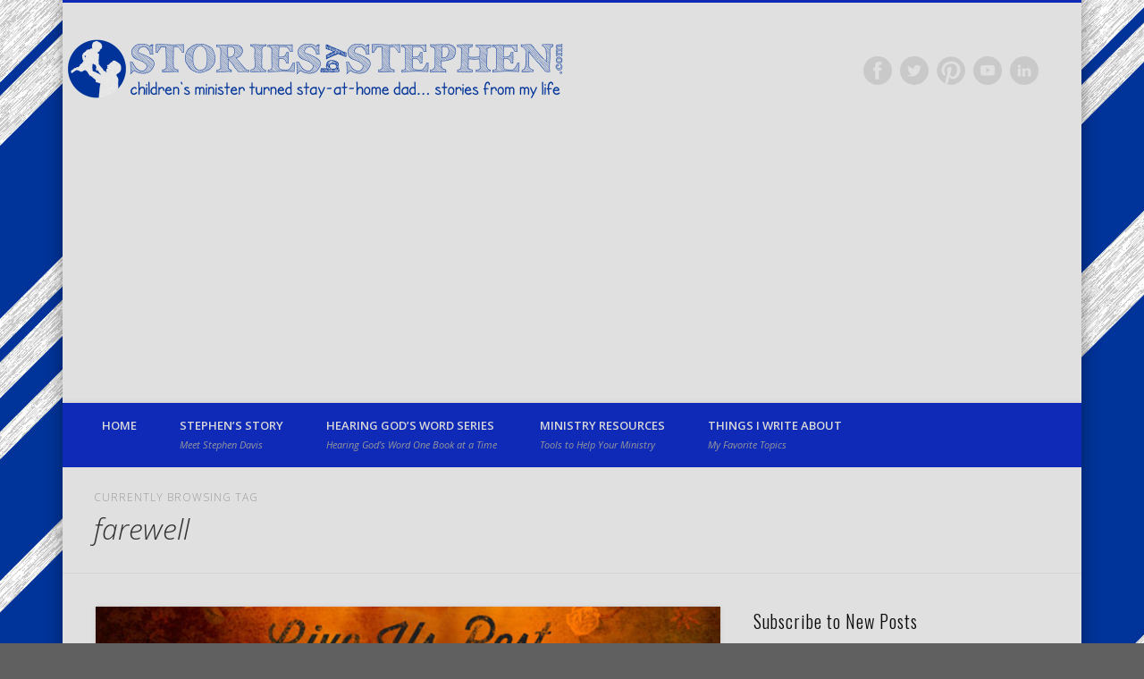

--- FILE ---
content_type: text/html; charset=UTF-8
request_url: https://storiesbystephen.com/tag/farewell/
body_size: 22113
content:
<!DOCTYPE html>
<html lang="en-US">
<head>
<meta charset="UTF-8" />
<title>farewell Archives - Stories By Stephen</title>
<link rel="profile" href="http://gmpg.org/xfn/11" />
<link rel="pingback" href="https://storiesbystephen.com/xmlrpc.php" />
<meta name='robots' content='index, follow, max-image-preview:large, max-snippet:-1, max-video-preview:-1' />

	<!-- This site is optimized with the Yoast SEO plugin v26.5 - https://yoast.com/wordpress/plugins/seo/ -->
	<link rel="canonical" href="https://storiesbystephen.com/tag/farewell/" />
	<meta property="og:locale" content="en_US" />
	<meta property="og:type" content="article" />
	<meta property="og:title" content="farewell Archives - Stories By Stephen" />
	<meta property="og:url" content="https://storiesbystephen.com/tag/farewell/" />
	<meta property="og:site_name" content="Stories By Stephen" />
	<meta name="twitter:card" content="summary_large_image" />
	<meta name="twitter:site" content="@StephenDavis515" />
	<script type="application/ld+json" class="yoast-schema-graph">{"@context":"https://schema.org","@graph":[{"@type":"CollectionPage","@id":"https://storiesbystephen.com/tag/farewell/","url":"https://storiesbystephen.com/tag/farewell/","name":"farewell Archives - Stories By Stephen","isPartOf":{"@id":"https://storiesbystephen.com/#website"},"primaryImageOfPage":{"@id":"https://storiesbystephen.com/tag/farewell/#primaryimage"},"image":{"@id":"https://storiesbystephen.com/tag/farewell/#primaryimage"},"thumbnailUrl":"https://storiesbystephen.com/wp-content/uploads/2013/11/Crowder-Give-Us-Rest-1.jpg","breadcrumb":{"@id":"https://storiesbystephen.com/tag/farewell/#breadcrumb"},"inLanguage":"en-US"},{"@type":"ImageObject","inLanguage":"en-US","@id":"https://storiesbystephen.com/tag/farewell/#primaryimage","url":"https://storiesbystephen.com/wp-content/uploads/2013/11/Crowder-Give-Us-Rest-1.jpg","contentUrl":"https://storiesbystephen.com/wp-content/uploads/2013/11/Crowder-Give-Us-Rest-1.jpg","width":600,"height":100},{"@type":"BreadcrumbList","@id":"https://storiesbystephen.com/tag/farewell/#breadcrumb","itemListElement":[{"@type":"ListItem","position":1,"name":"Home","item":"https://storiesbystephen.com/"},{"@type":"ListItem","position":2,"name":"farewell"}]},{"@type":"WebSite","@id":"https://storiesbystephen.com/#website","url":"https://storiesbystephen.com/","name":"Stories By Stephen","description":"children&#039;s minister turned stay-at-home dad... stories from my life","potentialAction":[{"@type":"SearchAction","target":{"@type":"EntryPoint","urlTemplate":"https://storiesbystephen.com/?s={search_term_string}"},"query-input":{"@type":"PropertyValueSpecification","valueRequired":true,"valueName":"search_term_string"}}],"inLanguage":"en-US"}]}</script>
	<!-- / Yoast SEO plugin. -->


<link rel='dns-prefetch' href='//secure.gravatar.com' />
<link rel='dns-prefetch' href='//stats.wp.com' />
<link rel='dns-prefetch' href='//v0.wordpress.com' />
<link rel="alternate" type="application/rss+xml" title="Stories By Stephen &raquo; Feed" href="https://storiesbystephen.com/feed/" />
<link rel="alternate" type="application/rss+xml" title="Stories By Stephen &raquo; Comments Feed" href="https://storiesbystephen.com/comments/feed/" />
<link rel="alternate" type="application/rss+xml" title="Stories By Stephen &raquo; farewell Tag Feed" href="https://storiesbystephen.com/tag/farewell/feed/" />
		<!-- This site uses the Google Analytics by ExactMetrics plugin v8.10.2 - Using Analytics tracking - https://www.exactmetrics.com/ -->
		<!-- Note: ExactMetrics is not currently configured on this site. The site owner needs to authenticate with Google Analytics in the ExactMetrics settings panel. -->
					<!-- No tracking code set -->
				<!-- / Google Analytics by ExactMetrics -->
		<style id='wp-img-auto-sizes-contain-inline-css' type='text/css'>
img:is([sizes=auto i],[sizes^="auto," i]){contain-intrinsic-size:3000px 1500px}
/*# sourceURL=wp-img-auto-sizes-contain-inline-css */
</style>
<style id='wp-emoji-styles-inline-css' type='text/css'>

	img.wp-smiley, img.emoji {
		display: inline !important;
		border: none !important;
		box-shadow: none !important;
		height: 1em !important;
		width: 1em !important;
		margin: 0 0.07em !important;
		vertical-align: -0.1em !important;
		background: none !important;
		padding: 0 !important;
	}
/*# sourceURL=wp-emoji-styles-inline-css */
</style>
<style id='wp-block-library-inline-css' type='text/css'>
:root{--wp-block-synced-color:#7a00df;--wp-block-synced-color--rgb:122,0,223;--wp-bound-block-color:var(--wp-block-synced-color);--wp-editor-canvas-background:#ddd;--wp-admin-theme-color:#007cba;--wp-admin-theme-color--rgb:0,124,186;--wp-admin-theme-color-darker-10:#006ba1;--wp-admin-theme-color-darker-10--rgb:0,107,160.5;--wp-admin-theme-color-darker-20:#005a87;--wp-admin-theme-color-darker-20--rgb:0,90,135;--wp-admin-border-width-focus:2px}@media (min-resolution:192dpi){:root{--wp-admin-border-width-focus:1.5px}}.wp-element-button{cursor:pointer}:root .has-very-light-gray-background-color{background-color:#eee}:root .has-very-dark-gray-background-color{background-color:#313131}:root .has-very-light-gray-color{color:#eee}:root .has-very-dark-gray-color{color:#313131}:root .has-vivid-green-cyan-to-vivid-cyan-blue-gradient-background{background:linear-gradient(135deg,#00d084,#0693e3)}:root .has-purple-crush-gradient-background{background:linear-gradient(135deg,#34e2e4,#4721fb 50%,#ab1dfe)}:root .has-hazy-dawn-gradient-background{background:linear-gradient(135deg,#faaca8,#dad0ec)}:root .has-subdued-olive-gradient-background{background:linear-gradient(135deg,#fafae1,#67a671)}:root .has-atomic-cream-gradient-background{background:linear-gradient(135deg,#fdd79a,#004a59)}:root .has-nightshade-gradient-background{background:linear-gradient(135deg,#330968,#31cdcf)}:root .has-midnight-gradient-background{background:linear-gradient(135deg,#020381,#2874fc)}:root{--wp--preset--font-size--normal:16px;--wp--preset--font-size--huge:42px}.has-regular-font-size{font-size:1em}.has-larger-font-size{font-size:2.625em}.has-normal-font-size{font-size:var(--wp--preset--font-size--normal)}.has-huge-font-size{font-size:var(--wp--preset--font-size--huge)}.has-text-align-center{text-align:center}.has-text-align-left{text-align:left}.has-text-align-right{text-align:right}.has-fit-text{white-space:nowrap!important}#end-resizable-editor-section{display:none}.aligncenter{clear:both}.items-justified-left{justify-content:flex-start}.items-justified-center{justify-content:center}.items-justified-right{justify-content:flex-end}.items-justified-space-between{justify-content:space-between}.screen-reader-text{border:0;clip-path:inset(50%);height:1px;margin:-1px;overflow:hidden;padding:0;position:absolute;width:1px;word-wrap:normal!important}.screen-reader-text:focus{background-color:#ddd;clip-path:none;color:#444;display:block;font-size:1em;height:auto;left:5px;line-height:normal;padding:15px 23px 14px;text-decoration:none;top:5px;width:auto;z-index:100000}html :where(.has-border-color){border-style:solid}html :where([style*=border-top-color]){border-top-style:solid}html :where([style*=border-right-color]){border-right-style:solid}html :where([style*=border-bottom-color]){border-bottom-style:solid}html :where([style*=border-left-color]){border-left-style:solid}html :where([style*=border-width]){border-style:solid}html :where([style*=border-top-width]){border-top-style:solid}html :where([style*=border-right-width]){border-right-style:solid}html :where([style*=border-bottom-width]){border-bottom-style:solid}html :where([style*=border-left-width]){border-left-style:solid}html :where(img[class*=wp-image-]){height:auto;max-width:100%}:where(figure){margin:0 0 1em}html :where(.is-position-sticky){--wp-admin--admin-bar--position-offset:var(--wp-admin--admin-bar--height,0px)}@media screen and (max-width:600px){html :where(.is-position-sticky){--wp-admin--admin-bar--position-offset:0px}}

/*# sourceURL=wp-block-library-inline-css */
</style><style id='global-styles-inline-css' type='text/css'>
:root{--wp--preset--aspect-ratio--square: 1;--wp--preset--aspect-ratio--4-3: 4/3;--wp--preset--aspect-ratio--3-4: 3/4;--wp--preset--aspect-ratio--3-2: 3/2;--wp--preset--aspect-ratio--2-3: 2/3;--wp--preset--aspect-ratio--16-9: 16/9;--wp--preset--aspect-ratio--9-16: 9/16;--wp--preset--color--black: #000000;--wp--preset--color--cyan-bluish-gray: #abb8c3;--wp--preset--color--white: #ffffff;--wp--preset--color--pale-pink: #f78da7;--wp--preset--color--vivid-red: #cf2e2e;--wp--preset--color--luminous-vivid-orange: #ff6900;--wp--preset--color--luminous-vivid-amber: #fcb900;--wp--preset--color--light-green-cyan: #7bdcb5;--wp--preset--color--vivid-green-cyan: #00d084;--wp--preset--color--pale-cyan-blue: #8ed1fc;--wp--preset--color--vivid-cyan-blue: #0693e3;--wp--preset--color--vivid-purple: #9b51e0;--wp--preset--gradient--vivid-cyan-blue-to-vivid-purple: linear-gradient(135deg,rgb(6,147,227) 0%,rgb(155,81,224) 100%);--wp--preset--gradient--light-green-cyan-to-vivid-green-cyan: linear-gradient(135deg,rgb(122,220,180) 0%,rgb(0,208,130) 100%);--wp--preset--gradient--luminous-vivid-amber-to-luminous-vivid-orange: linear-gradient(135deg,rgb(252,185,0) 0%,rgb(255,105,0) 100%);--wp--preset--gradient--luminous-vivid-orange-to-vivid-red: linear-gradient(135deg,rgb(255,105,0) 0%,rgb(207,46,46) 100%);--wp--preset--gradient--very-light-gray-to-cyan-bluish-gray: linear-gradient(135deg,rgb(238,238,238) 0%,rgb(169,184,195) 100%);--wp--preset--gradient--cool-to-warm-spectrum: linear-gradient(135deg,rgb(74,234,220) 0%,rgb(151,120,209) 20%,rgb(207,42,186) 40%,rgb(238,44,130) 60%,rgb(251,105,98) 80%,rgb(254,248,76) 100%);--wp--preset--gradient--blush-light-purple: linear-gradient(135deg,rgb(255,206,236) 0%,rgb(152,150,240) 100%);--wp--preset--gradient--blush-bordeaux: linear-gradient(135deg,rgb(254,205,165) 0%,rgb(254,45,45) 50%,rgb(107,0,62) 100%);--wp--preset--gradient--luminous-dusk: linear-gradient(135deg,rgb(255,203,112) 0%,rgb(199,81,192) 50%,rgb(65,88,208) 100%);--wp--preset--gradient--pale-ocean: linear-gradient(135deg,rgb(255,245,203) 0%,rgb(182,227,212) 50%,rgb(51,167,181) 100%);--wp--preset--gradient--electric-grass: linear-gradient(135deg,rgb(202,248,128) 0%,rgb(113,206,126) 100%);--wp--preset--gradient--midnight: linear-gradient(135deg,rgb(2,3,129) 0%,rgb(40,116,252) 100%);--wp--preset--font-size--small: 13px;--wp--preset--font-size--medium: 20px;--wp--preset--font-size--large: 36px;--wp--preset--font-size--x-large: 42px;--wp--preset--spacing--20: 0.44rem;--wp--preset--spacing--30: 0.67rem;--wp--preset--spacing--40: 1rem;--wp--preset--spacing--50: 1.5rem;--wp--preset--spacing--60: 2.25rem;--wp--preset--spacing--70: 3.38rem;--wp--preset--spacing--80: 5.06rem;--wp--preset--shadow--natural: 6px 6px 9px rgba(0, 0, 0, 0.2);--wp--preset--shadow--deep: 12px 12px 50px rgba(0, 0, 0, 0.4);--wp--preset--shadow--sharp: 6px 6px 0px rgba(0, 0, 0, 0.2);--wp--preset--shadow--outlined: 6px 6px 0px -3px rgb(255, 255, 255), 6px 6px rgb(0, 0, 0);--wp--preset--shadow--crisp: 6px 6px 0px rgb(0, 0, 0);}:where(.is-layout-flex){gap: 0.5em;}:where(.is-layout-grid){gap: 0.5em;}body .is-layout-flex{display: flex;}.is-layout-flex{flex-wrap: wrap;align-items: center;}.is-layout-flex > :is(*, div){margin: 0;}body .is-layout-grid{display: grid;}.is-layout-grid > :is(*, div){margin: 0;}:where(.wp-block-columns.is-layout-flex){gap: 2em;}:where(.wp-block-columns.is-layout-grid){gap: 2em;}:where(.wp-block-post-template.is-layout-flex){gap: 1.25em;}:where(.wp-block-post-template.is-layout-grid){gap: 1.25em;}.has-black-color{color: var(--wp--preset--color--black) !important;}.has-cyan-bluish-gray-color{color: var(--wp--preset--color--cyan-bluish-gray) !important;}.has-white-color{color: var(--wp--preset--color--white) !important;}.has-pale-pink-color{color: var(--wp--preset--color--pale-pink) !important;}.has-vivid-red-color{color: var(--wp--preset--color--vivid-red) !important;}.has-luminous-vivid-orange-color{color: var(--wp--preset--color--luminous-vivid-orange) !important;}.has-luminous-vivid-amber-color{color: var(--wp--preset--color--luminous-vivid-amber) !important;}.has-light-green-cyan-color{color: var(--wp--preset--color--light-green-cyan) !important;}.has-vivid-green-cyan-color{color: var(--wp--preset--color--vivid-green-cyan) !important;}.has-pale-cyan-blue-color{color: var(--wp--preset--color--pale-cyan-blue) !important;}.has-vivid-cyan-blue-color{color: var(--wp--preset--color--vivid-cyan-blue) !important;}.has-vivid-purple-color{color: var(--wp--preset--color--vivid-purple) !important;}.has-black-background-color{background-color: var(--wp--preset--color--black) !important;}.has-cyan-bluish-gray-background-color{background-color: var(--wp--preset--color--cyan-bluish-gray) !important;}.has-white-background-color{background-color: var(--wp--preset--color--white) !important;}.has-pale-pink-background-color{background-color: var(--wp--preset--color--pale-pink) !important;}.has-vivid-red-background-color{background-color: var(--wp--preset--color--vivid-red) !important;}.has-luminous-vivid-orange-background-color{background-color: var(--wp--preset--color--luminous-vivid-orange) !important;}.has-luminous-vivid-amber-background-color{background-color: var(--wp--preset--color--luminous-vivid-amber) !important;}.has-light-green-cyan-background-color{background-color: var(--wp--preset--color--light-green-cyan) !important;}.has-vivid-green-cyan-background-color{background-color: var(--wp--preset--color--vivid-green-cyan) !important;}.has-pale-cyan-blue-background-color{background-color: var(--wp--preset--color--pale-cyan-blue) !important;}.has-vivid-cyan-blue-background-color{background-color: var(--wp--preset--color--vivid-cyan-blue) !important;}.has-vivid-purple-background-color{background-color: var(--wp--preset--color--vivid-purple) !important;}.has-black-border-color{border-color: var(--wp--preset--color--black) !important;}.has-cyan-bluish-gray-border-color{border-color: var(--wp--preset--color--cyan-bluish-gray) !important;}.has-white-border-color{border-color: var(--wp--preset--color--white) !important;}.has-pale-pink-border-color{border-color: var(--wp--preset--color--pale-pink) !important;}.has-vivid-red-border-color{border-color: var(--wp--preset--color--vivid-red) !important;}.has-luminous-vivid-orange-border-color{border-color: var(--wp--preset--color--luminous-vivid-orange) !important;}.has-luminous-vivid-amber-border-color{border-color: var(--wp--preset--color--luminous-vivid-amber) !important;}.has-light-green-cyan-border-color{border-color: var(--wp--preset--color--light-green-cyan) !important;}.has-vivid-green-cyan-border-color{border-color: var(--wp--preset--color--vivid-green-cyan) !important;}.has-pale-cyan-blue-border-color{border-color: var(--wp--preset--color--pale-cyan-blue) !important;}.has-vivid-cyan-blue-border-color{border-color: var(--wp--preset--color--vivid-cyan-blue) !important;}.has-vivid-purple-border-color{border-color: var(--wp--preset--color--vivid-purple) !important;}.has-vivid-cyan-blue-to-vivid-purple-gradient-background{background: var(--wp--preset--gradient--vivid-cyan-blue-to-vivid-purple) !important;}.has-light-green-cyan-to-vivid-green-cyan-gradient-background{background: var(--wp--preset--gradient--light-green-cyan-to-vivid-green-cyan) !important;}.has-luminous-vivid-amber-to-luminous-vivid-orange-gradient-background{background: var(--wp--preset--gradient--luminous-vivid-amber-to-luminous-vivid-orange) !important;}.has-luminous-vivid-orange-to-vivid-red-gradient-background{background: var(--wp--preset--gradient--luminous-vivid-orange-to-vivid-red) !important;}.has-very-light-gray-to-cyan-bluish-gray-gradient-background{background: var(--wp--preset--gradient--very-light-gray-to-cyan-bluish-gray) !important;}.has-cool-to-warm-spectrum-gradient-background{background: var(--wp--preset--gradient--cool-to-warm-spectrum) !important;}.has-blush-light-purple-gradient-background{background: var(--wp--preset--gradient--blush-light-purple) !important;}.has-blush-bordeaux-gradient-background{background: var(--wp--preset--gradient--blush-bordeaux) !important;}.has-luminous-dusk-gradient-background{background: var(--wp--preset--gradient--luminous-dusk) !important;}.has-pale-ocean-gradient-background{background: var(--wp--preset--gradient--pale-ocean) !important;}.has-electric-grass-gradient-background{background: var(--wp--preset--gradient--electric-grass) !important;}.has-midnight-gradient-background{background: var(--wp--preset--gradient--midnight) !important;}.has-small-font-size{font-size: var(--wp--preset--font-size--small) !important;}.has-medium-font-size{font-size: var(--wp--preset--font-size--medium) !important;}.has-large-font-size{font-size: var(--wp--preset--font-size--large) !important;}.has-x-large-font-size{font-size: var(--wp--preset--font-size--x-large) !important;}
/*# sourceURL=global-styles-inline-css */
</style>

<style id='classic-theme-styles-inline-css' type='text/css'>
/*! This file is auto-generated */
.wp-block-button__link{color:#fff;background-color:#32373c;border-radius:9999px;box-shadow:none;text-decoration:none;padding:calc(.667em + 2px) calc(1.333em + 2px);font-size:1.125em}.wp-block-file__button{background:#32373c;color:#fff;text-decoration:none}
/*# sourceURL=/wp-includes/css/classic-themes.min.css */
</style>
<link rel='stylesheet' id='pinboard-web-font-css' href='https://fonts.googleapis.com/css?family=Open+Sans:300,300italic,regular,italic,600,600italic|Oswald:300,300italic,regular,italic,600,600italic&#038;subset=latin' type='text/css' media='all' />
<link rel='stylesheet' id='pinboard-css' href='https://storiesbystephen.com/wp-content/themes/pinboard/style.css' type='text/css' media='all' />
<link rel='stylesheet' id='colorbox-css' href='https://storiesbystephen.com/wp-content/themes/pinboard/styles/colorbox.css' type='text/css' media='all' />
<link rel='stylesheet' id='mediaelementplayer-css' href='https://storiesbystephen.com/wp-content/themes/pinboard/styles/mediaelementplayer.css' type='text/css' media='all' />
<link rel='stylesheet' id='sharedaddy-css' href='https://storiesbystephen.com/wp-content/plugins/jetpack/modules/sharedaddy/sharing.css?ver=15.3.1' type='text/css' media='all' />
<link rel='stylesheet' id='social-logos-css' href='https://storiesbystephen.com/wp-content/plugins/jetpack/_inc/social-logos/social-logos.min.css?ver=15.3.1' type='text/css' media='all' />
	<!--[if lt IE 9]>
	<script src="https://storiesbystephen.com/wp-content/themes/pinboard/scripts/html5.js" type="text/javascript"></script>
	<![endif]-->
<script type="text/javascript" src="https://storiesbystephen.com/wp-includes/js/jquery/jquery.min.js?ver=3.7.1" id="jquery-core-js"></script>
<script type="text/javascript" src="https://storiesbystephen.com/wp-includes/js/jquery/jquery-migrate.min.js?ver=3.4.1" id="jquery-migrate-js"></script>
<script type="text/javascript" src="https://storiesbystephen.com/wp-content/plugins/wp-hide-post/public/js/wp-hide-post-public.js?ver=2.0.10" id="wp-hide-post-js"></script>
<script type="text/javascript" src="https://storiesbystephen.com/wp-content/themes/pinboard/scripts/ios-orientationchange-fix.js" id="ios-orientationchange-fix-js"></script>
<script type="text/javascript" src="https://storiesbystephen.com/wp-content/themes/pinboard/scripts/jquery.flexslider-min.js" id="flexslider-js"></script>
<script type="text/javascript" src="https://storiesbystephen.com/wp-content/themes/pinboard/scripts/fitvids.js" id="fitvids-js"></script>
<script type="text/javascript" src="https://storiesbystephen.com/wp-content/themes/pinboard/scripts/jquery.infinitescroll.js" id="infinitescroll-js"></script>
<script type="text/javascript" src="https://storiesbystephen.com/wp-content/themes/pinboard/scripts/jquery.colorbox.js" id="colorbox-js"></script>
<link rel="https://api.w.org/" href="https://storiesbystephen.com/wp-json/" /><link rel="alternate" title="JSON" type="application/json" href="https://storiesbystephen.com/wp-json/wp/v2/tags/84" /><link rel="EditURI" type="application/rsd+xml" title="RSD" href="https://storiesbystephen.com/xmlrpc.php?rsd" />
<meta name="generator" content="WordPress 6.9" />
<style type="text/css">
.feedzy-rss-link-icon:after {
	content: url("https://storiesbystephen.com/wp-content/plugins/feedzy-rss-feeds/img/external-link.png");
	margin-left: 3px;
}
</style>
		<link rel="icon" type="image/png" sizes="16x16" href="" />
<link rel="icon" type="image/png" sizes="32x32" href="" />
<link rel="icon" type="image/png" sizes="96x96" href="" />
<link rel="apple-touch-icon" type="image/png" sizes="57x57" href="/wp-content/uploads/2015/10/apple-touch-icon-57x57.png" />
<link rel="apple-touch-icon" type="image/png" sizes="60x60" href="/wp-content/uploads/2015/10/apple-touch-icon-60x60.png" />
<link rel="apple-touch-icon" type="image/png" sizes="72x72" href="/wp-content/uploads/2015/10/apple-touch-icon-72x72.png" />
<link rel="apple-touch-icon" type="image/png" sizes="76x76" href="/wp-content/uploads/2015/10/apple-touch-icon-76x76.png" />
<link rel="apple-touch-icon" type="image/png" sizes="114x114" href="/wp-content/uploads/2015/10/apple-touch-icon-114x114.png" />
<link rel="apple-touch-icon" type="image/png" sizes="120x120" href="/wp-content/uploads/2015/10/apple-touch-icon-120x120.png" />
<link rel="apple-touch-icon" type="image/png" sizes="144x144" href="/wp-content/uploads/2015/10/apple-touch-icon-144x144.png" />
<link rel="apple-touch-icon" type="image/png" sizes="152x152" href="/wp-content/uploads/2015/10/apple-touch-icon-152x152.png" />
<link rel="apple-touch-icon" type="image/png" sizes="180x180" href="/wp-content/uploads/2015/10/apple-touch-icon-180x180.png" />
<meta name="theme-color" content="">
<link rel="icon" type="image/png" sizes="192x192" href="/wp-content/uploads/2015/10/android-chrome-192x192.png" />
<link rel="manifest" href="/wp-content/uploads/2015/10/manifest.json" />
<meta name="msapplication-TileColor" content="#ffc40d">
<meta name="msapplication-TileImage" content="/wp-content/uploads/2015/10/mstile-144x144.png">
<meta name="msapplication-config" content="/wp-content/uploads/2015/10/browserconfig.xml">
	<style>img#wpstats{display:none}</style>
		<script>
/* <![CDATA[ */
	jQuery(document).ready(function($) {
		$('#access .menu > li > a').each(function() {
			var title = $(this).attr('title');
			if(typeof title !== 'undefined' && title !== false) {
				$(this).append('<br /> <span>'+title+'</span>');
				$(this).removeAttr('title');
			}
		});
		function pinboard_move_elements(container) {
			if( container.hasClass('onecol') ) {
				var thumb = $('.entry-thumbnail', container);
				if('undefined' !== typeof thumb)
					$('.entry-container', container).before(thumb);
				var video = $('.entry-attachment', container);
				if('undefined' !== typeof video)
					$('.entry-container', container).before(video);
				var gallery = $('.post-gallery', container);
				if('undefined' !== typeof gallery)
					$('.entry-container', container).before(gallery);
				var meta = $('.entry-meta', container);
				if('undefined' !== typeof meta)
					$('.entry-container', container).after(meta);
			}
		}
		function pinboard_restore_elements(container) {
			if( container.hasClass('onecol') ) {
				var thumb = $('.entry-thumbnail', container);
				if('undefined' !== typeof thumb)
					$('.entry-header', container).after(thumb);
				var video = $('.entry-attachment', container);
				if('undefined' !== typeof video)
					$('.entry-header', container).after(video);
				var gallery = $('.post-gallery', container);
				if('undefined' !== typeof gallery)
					$('.entry-header', container).after(gallery);
				var meta = $('.entry-meta', container);
				if('undefined' !== typeof meta)
					$('.entry-header', container).append(meta);
				else
					$('.entry-header', container).html(meta.html());
			}
		}
		if( ($(window).width() > 960) || ($(document).width() > 960) ) {
			// Viewport is greater than tablet: portrait
		} else {
			$('#content .post').each(function() {
				pinboard_move_elements($(this));
			});
		}
		$(window).resize(function() {
			if( ($(window).width() > 960) || ($(document).width() > 960) ) {
									$('.page-template-template-full-width-php #content .post, .page-template-template-blog-full-width-php #content .post, .page-template-template-blog-four-col-php #content .post').each(function() {
						pinboard_restore_elements($(this));
					});
							} else {
				$('#content .post').each(function() {
					pinboard_move_elements($(this));
				});
			}
			if( ($(window).width() > 760) || ($(document).width() > 760) ) {
				var maxh = 0;
				$('#access .menu > li > a').each(function() {
					if(parseInt($(this).css('height'))>maxh) {
						maxh = parseInt($(this).css('height'));
					}
				});
				$('#access .menu > li > a').css('height', maxh);
			} else {
				$('#access .menu > li > a').css('height', 'auto');
			}
		});
		if( ($(window).width() > 760) || ($(document).width() > 760) ) {
			var maxh = 0;
			$('#access .menu > li > a').each(function() {
				var title = $(this).attr('title');
				if(typeof title !== 'undefined' && title !== false) {
					$(this).append('<br /> <span>'+title+'</span>');
					$(this).removeAttr('title');
				}
				if(parseInt($(this).css('height'))>maxh) {
					maxh = parseInt($(this).css('height'));
				}
			});
			$('#access .menu > li > a').css('height', maxh);
							$('#access li').mouseenter(function() {
					$(this).children('ul').css('display', 'none').stop(true, true).fadeIn(250).css('display', 'block').children('ul').css('display', 'none');
				});
				$('#access li').mouseleave(function() {
					$(this).children('ul').stop(true, true).fadeOut(250).css('display', 'block');
				});
					} else {
			$('#access li').each(function() {
				if($(this).children('ul').length)
					$(this).append('<span class="drop-down-toggle"><span class="drop-down-arrow"></span></span>');
			});
			$('.drop-down-toggle').click(function() {
				$(this).parent().children('ul').slideToggle(250);
			});
		}
							var $content = $('.entries');
			$content.imagesLoaded(function() {
				$content.masonry({
					itemSelector : '.hentry, #infscr-loading',
					columnWidth : container.querySelector('.twocol'),
				});
			});
												$('#content .entries').infinitescroll({
						loading: {
							finishedMsg: "There are no more posts to display.",
							img: ( window.devicePixelRatio > 1 ? "https://storiesbystephen.com/wp-content/themes/pinboard/images/ajax-loading_2x.gif" : "https://storiesbystephen.com/wp-content/themes/pinboard/images/ajax-loading.gif" ),
							// msg: null,
							msgText: "Loading more posts &#8230;",
						},
						debug           : false,
						nextSelector    : "#posts-nav .nav-all a, #posts-nav .nav-next a",
						// loadingImg      : ( window.devicePixelRatio > 1 ? "https://storiesbystephen.com/wp-content/themes/pinboard/images/ajax-loading_2x.gif" : "https://storiesbystephen.com/wp-content/themes/pinboard/images/ajax-loading.gif" ),
						// loadingText     : "Loading more posts &#8230;",
						// donetext        : "There are no more posts to display.",
						navSelector     : "#posts-nav",
						contentSelector : "#content .entries",
						itemSelector    : "#content .entries .hentry",
					}, function(entries){
						var $entries = $( entries ).css({ opacity: 0 });
						$entries.imagesLoaded(function(){
							$entries.animate({ opacity: 1 });
							$content.masonry( 'appended', $entries, true );
						});
						if( ($(window).width() > 960) || ($(document).width() > 960) ) {
							// Viewport is greater than tablet: portrait
						} else {
							$('#content .post').each(function() {
								pinboard_move_elements($(this));
							});
						}
						$('audio,video').mediaelementplayer({
							videoWidth: '100%',
							videoHeight: '100%',
							audioWidth: '100%',
							alwaysShowControls: true,
							features: ['playpause','progress','tracks','volume'],
							videoVolume: 'horizontal'
						});
						$(".entry-attachment, .entry-content").fitVids({ customSelector: "iframe[src*='wordpress.tv'], iframe[src*='www.dailymotion.com'], iframe[src*='blip.tv'], iframe[src*='www.viddler.com']"});
													$('.entry-content a[href$=".jpg"],.entry-content a[href$=".jpeg"],.entry-content a[href$=".png"],.entry-content a[href$=".gif"],a.colorbox').colorbox({
								maxWidth: '100%',
								maxHeight: '100%',
							});
											});
											$('audio,video').mediaelementplayer({
			videoWidth: '100%',
			videoHeight: '100%',
			audioWidth: '100%',
			alwaysShowControls: true,
			features: ['playpause','progress','tracks','volume'],
			videoVolume: 'horizontal'
		});
		$(".entry-attachment, .entry-content").fitVids({ customSelector: "iframe[src*='wordpress.tv'], iframe[src*='www.dailymotion.com'], iframe[src*='blip.tv'], iframe[src*='www.viddler.com']"});
	});
	jQuery(window).load(function() {
					jQuery('.entry-content a[href$=".jpg"],.entry-content a[href$=".jpeg"],.entry-content a[href$=".png"],.entry-content a[href$=".gif"],a.colorbox').colorbox({
				maxWidth: '100%',
				maxHeight: '100%',
			});
			});
/* ]]> */
</script>
<style type="text/css">
							#wrapper {
			background: #e0e0e0;
		}
				#header {
			border-color: #0e2ab7;
		}
		#access {
			background: #0e2ab7;
		}
				#access li li {
			background: #0e2ab7;
		}
				#sidebar-wide,
		#sidebar-footer-wide,
		#current-location {
			background: #e0e0e0;
		}
				.entry,
		#comments,
		#respond,
		#posts-nav {
			background: #ffffff;
		}
				.home .entry-meta,
		.blog .entry-meta,
		.archive .entry-meta,
		.search .entry-meta {
			background: #0e2ab7;
		}
				#footer-area {
			background: #0e2ab7;
		}
				#copyright {
			background: #0e2ab7;
		}
																									#access a {
			color:#d8d8d8;
		}
					#sidebar,
		#sidebar-left,
		#sidebar-right {
			color:#0e2ab7;
		}
				.widget-title {
			color:#0a0a0a;
		}
				.widget-area a {
			color:#0e2ab7;
		}
						#slider .entry-title a {
display:none;
}
#site-title {
margin:0;
line-height:0;
float:left;
}
#header input#s {
display: none;
}
</style>
<style type="text/css">
	#site-title .home,
	#site-description {
		position:absolute !important;
		clip:rect(1px, 1px, 1px, 1px);
	}
</style>
<style type="text/css" id="custom-background-css">
body.custom-background { background-color: #606060; background-image: url("https://storiesbystephen.com/wp-content/uploads/2016/06/Blue-Gray-Striped-Background.jpg"); background-position: left top; background-size: auto; background-repeat: repeat; background-attachment: fixed; }
</style>
	<link rel='stylesheet' id='jetpack-swiper-library-css' href='https://storiesbystephen.com/wp-content/plugins/jetpack/_inc/blocks/swiper.css?ver=15.3.1' type='text/css' media='all' />
<link rel='stylesheet' id='jetpack-carousel-css' href='https://storiesbystephen.com/wp-content/plugins/jetpack/modules/carousel/jetpack-carousel.css?ver=15.3.1' type='text/css' media='all' />
</head>

<body class="archive tag tag-farewell tag-84 custom-background wp-theme-pinboard">
	<div id="wrapper">
		<header id="header">
			<div id="site-title">
									<a href="https://storiesbystephen.com/" rel="home">
						<img src="https://storiesbystephen.com/wp-content/uploads/2016/06/cropped-Stories-By-Stephen-Sillhouette-Circular-Logo-blue-words-to-right-tagline1140x279.png" alt="Stories By Stephen" width="565" height="72" />
					</a>
								<a class="home" href="https://storiesbystephen.com/" rel="home">Stories By Stephen</a>
			</div>
							<div id="site-description">children&#039;s minister turned stay-at-home dad&#8230; stories from my life</div>
							<form role="search" method="get" id="searchform" action="https://storiesbystephen.com//" >
	<input type="text" value="" placeholder="Search this website&#8230;" name="s" id="s" />
	<input type="submit" id="searchsubmit" value="Search" />
</form>			<div id="social-media-icons">
							<a class="social-media-icon facebook" href="https://www.facebook.com/storiesbystephen">Facebook</a>
									<a class="social-media-icon twitter" href="http://twitter.com/StephenDavis515">Twitter</a>
									<a class="social-media-icon pinterest" href="http://www.pinterest.com/stevester333/storiesbystephencom/">Pinterest</a>
															<a class="social-media-icon youtube" href="http://www.youtube.com/storiesbystephen">Vimeo</a>
															<a class="social-media-icon linkedin" href="http://www.linkedin.com/in/stephendavis515/">LinkedIn</a>
					</div>
				<div class="clear"></div>
			<nav id="access">
				<a class="nav-show" href="#access">Show Navigation</a>
				<a class="nav-hide" href="#nogo">Hide Navigation</a>
				<div class="menu-menu-1-container"><ul id="menu-menu-1" class="menu"><li id="menu-item-64" class="menu-item menu-item-type-custom menu-item-object-custom menu-item-home menu-item-64"><a href="https://storiesbystephen.com/">Home</a></li>
<li id="menu-item-65" class="menu-item menu-item-type-post_type menu-item-object-page menu-item-has-children menu-item-65"><a href="https://storiesbystephen.com/about-stephen/" title="Meet Stephen Davis">Stephen&#8217;s Story</a>
<ul class="sub-menu">
	<li id="menu-item-433" class="menu-item menu-item-type-post_type menu-item-object-page menu-item-433"><a href="https://storiesbystephen.com/about-stephen/" title="Stephen&#8217;s Bio">About Stephen</a></li>
	<li id="menu-item-432" class="menu-item menu-item-type-taxonomy menu-item-object-category menu-item-432"><a href="https://storiesbystephen.com/category/my-story/" title="Stephen&#8217;s Story">Stories From My Life</a></li>
</ul>
</li>
<li id="menu-item-4261" class="menu-item menu-item-type-post_type menu-item-object-page menu-item-4261"><a href="https://storiesbystephen.com/hearing-gods-word-one-book-time/" title="Hearing God&#8217;s Word One Book at a Time">Hearing God&#8217;s Word Series</a></li>
<li id="menu-item-642" class="menu-item menu-item-type-post_type menu-item-object-page menu-item-has-children menu-item-642"><a href="https://storiesbystephen.com/ministry-resources/" title="Tools to Help Your Ministry">Ministry Resources</a>
<ul class="sub-menu">
	<li id="menu-item-639" class="menu-item menu-item-type-post_type menu-item-object-page menu-item-has-children menu-item-639"><a href="https://storiesbystephen.com/ministry-resources/jesus-storybook-bible-free-resources/" title="Resources to Use With the Jesus Storybook Bible">Jesus Storybook Bible Resources</a>
	<ul class="sub-menu">
		<li id="menu-item-866" class="menu-item menu-item-type-post_type menu-item-object-page menu-item-866"><a href="https://storiesbystephen.com/ministry-resources/jesus-storybook-bible-free-resources/jsb_memory_verses/" title="Word Puzzles, Printouts &#038; Activities for Scripture Memorization">JSB Memory Verses</a></li>
	</ul>
</li>
</ul>
</li>
<li id="menu-item-1560" class="menu-item menu-item-type-custom menu-item-object-custom menu-item-has-children menu-item-1560"><a href="#" title="My Favorite Topics">Things I Write About</a>
<ul class="sub-menu">
	<li id="menu-item-1561" class="menu-item menu-item-type-custom menu-item-object-custom menu-item-has-children menu-item-1561"><a href="#">Ministry</a>
	<ul class="sub-menu">
		<li id="menu-item-1552" class="menu-item menu-item-type-taxonomy menu-item-object-category menu-item-has-children menu-item-1552"><a href="https://storiesbystephen.com/category/childrens-ministry/">Children&#8217;s Ministry</a>
		<ul class="sub-menu">
			<li id="menu-item-1562" class="menu-item menu-item-type-taxonomy menu-item-object-category menu-item-1562"><a href="https://storiesbystephen.com/category/childrens-ministry/curriculum/">Children&#8217;s Ministry Curriculum</a></li>
		</ul>
</li>
		<li id="menu-item-1557" class="menu-item menu-item-type-taxonomy menu-item-object-category menu-item-1557"><a href="https://storiesbystephen.com/category/family-ministry/">Family Ministry</a></li>
		<li id="menu-item-1558" class="menu-item menu-item-type-taxonomy menu-item-object-category menu-item-1558"><a href="https://storiesbystephen.com/category/church-events/">Church Events</a></li>
	</ul>
</li>
	<li id="menu-item-1553" class="menu-item menu-item-type-taxonomy menu-item-object-category menu-item-1553"><a href="https://storiesbystephen.com/category/running-2/">Running</a></li>
	<li id="menu-item-1554" class="menu-item menu-item-type-taxonomy menu-item-object-category menu-item-has-children menu-item-1554"><a href="https://storiesbystephen.com/category/family/">Family</a>
	<ul class="sub-menu">
		<li id="menu-item-1556" class="menu-item menu-item-type-taxonomy menu-item-object-category menu-item-1556"><a href="https://storiesbystephen.com/category/parenting-2/">Parenting</a></li>
		<li id="menu-item-1564" class="menu-item menu-item-type-taxonomy menu-item-object-category menu-item-1564"><a href="https://storiesbystephen.com/category/marriage/">Marriage</a></li>
	</ul>
</li>
	<li id="menu-item-1559" class="menu-item menu-item-type-taxonomy menu-item-object-category menu-item-1559"><a href="https://storiesbystephen.com/category/book-reviews/">Book Reviews</a></li>
	<li id="menu-item-1555" class="menu-item menu-item-type-taxonomy menu-item-object-category menu-item-1555"><a href="https://storiesbystephen.com/category/music/">Music</a></li>
</ul>
</li>
</ul></div>				<div class="clear"></div>
			</nav><!-- #access -->
		</header><!-- #header -->					<hgroup id="current-location">
			<h6 class="prefix-text">Currently browsing tag</h6>
			<h1 class="page-title">
				farewell			</h1>
							<div class="category-description">
									</div>
					</hgroup>
				<div id="container">
		<section id="content" class="column twothirdcol">
										<div class="entries">
											<article class="post-113 post type-post status-publish format-standard has-post-thumbnail hentry category-music-reviews tag-alternative-rock tag-birds-and-the-bee-sides tag-catholic tag-chris-tomlin tag-christmas-music tag-david-crowder-band tag-dcb tag-farewell tag-final-album tag-give-us-rest tag-give-us-rest-or-a-requiem-mass-in-c-the-happiest-of-all-keys tag-goodbye tag-orchestra tag-punk-rock tag-relient-k tag-requiem-mass-in-c tag-storytelling-album tag-storytelling-music tag-the-happiest-of-all-keys tag-trans-siberian-orchestra tag-tso tag-whole-album-listening tag-worship-arts tag-worship-band tag-worship-music column onecol has-thumbnail" id="post-113">
	<div class="entry">
							<figure class="entry-thumbnail">
			<a href="https://storiesbystephen.com/2013/11/14/music-review-david-crowder-band-give-us-rest/" rel="bookmark" title="Music Review: David Crowder Band Tells One Last Story in Its Farewell Album (Give Us Rest)">
				<img width="600" height="100" src="https://storiesbystephen.com/wp-content/uploads/2013/11/Crowder-Give-Us-Rest-1.jpg" class="attachment-blog-thumb size-blog-thumb wp-post-image" alt="" decoding="async" fetchpriority="high" srcset="https://storiesbystephen.com/wp-content/uploads/2013/11/Crowder-Give-Us-Rest-1.jpg 600w, https://storiesbystephen.com/wp-content/uploads/2013/11/Crowder-Give-Us-Rest-1-300x50.jpg 300w, https://storiesbystephen.com/wp-content/uploads/2013/11/Crowder-Give-Us-Rest-1-332x55.jpg 332w" sizes="(max-width: 600px) 100vw, 600px" data-attachment-id="143" data-permalink="https://storiesbystephen.com/2013/11/14/music-review-david-crowder-band-give-us-rest/crowder-give-us-rest-1/" data-orig-file="https://storiesbystephen.com/wp-content/uploads/2013/11/Crowder-Give-Us-Rest-1.jpg" data-orig-size="600,100" data-comments-opened="1" data-image-meta="{&quot;aperture&quot;:&quot;0&quot;,&quot;credit&quot;:&quot;&quot;,&quot;camera&quot;:&quot;&quot;,&quot;caption&quot;:&quot;&quot;,&quot;created_timestamp&quot;:&quot;0&quot;,&quot;copyright&quot;:&quot;&quot;,&quot;focal_length&quot;:&quot;0&quot;,&quot;iso&quot;:&quot;0&quot;,&quot;shutter_speed&quot;:&quot;0&quot;,&quot;title&quot;:&quot;&quot;}" data-image-title="Crowder Give Us Rest 1" data-image-description="" data-image-caption="" data-medium-file="https://storiesbystephen.com/wp-content/uploads/2013/11/Crowder-Give-Us-Rest-1-300x50.jpg" data-large-file="https://storiesbystephen.com/wp-content/uploads/2013/11/Crowder-Give-Us-Rest-1.jpg" />			</a>
		</figure>
					<div class="entry-container">
			<header class="entry-header">
				<h2 class="entry-title"><a href="https://storiesbystephen.com/2013/11/14/music-review-david-crowder-band-give-us-rest/" rel="bookmark" title="Music Review: David Crowder Band Tells One Last Story in Its Farewell Album (Give Us Rest)">Music Review: David Crowder Band Tells One Last Story in Its Farewell Album (Give Us Rest)</a></h2>
							</header><!-- .entry-header -->
										<div class="entry-summary">
					<p>David Crowder and his band-mates made a joyful noise to the Lord together for 8 original studio albums between 2002 and 2012, plus 2 independent albums a few years earlier. The story of their band is a pretty great one, and I am sure stories the band-members could share about &#8230;</p>
<div class="sharedaddy sd-sharing-enabled"><div class="robots-nocontent sd-block sd-social sd-social-icon-text sd-sharing"><h3 class="sd-title">Share this:</h3><div class="sd-content"><ul><li class="share-facebook"><a rel="nofollow noopener noreferrer"
				data-shared="sharing-facebook-113"
				class="share-facebook sd-button share-icon"
				href="https://storiesbystephen.com/2013/11/14/music-review-david-crowder-band-give-us-rest/?share=facebook"
				target="_blank"
				aria-labelledby="sharing-facebook-113"
				>
				<span id="sharing-facebook-113" hidden>Click to share on Facebook (Opens in new window)</span>
				<span>Facebook</span>
			</a></li><li class="share-twitter"><a rel="nofollow noopener noreferrer"
				data-shared="sharing-twitter-113"
				class="share-twitter sd-button share-icon"
				href="https://storiesbystephen.com/2013/11/14/music-review-david-crowder-band-give-us-rest/?share=twitter"
				target="_blank"
				aria-labelledby="sharing-twitter-113"
				>
				<span id="sharing-twitter-113" hidden>Click to share on X (Opens in new window)</span>
				<span>X</span>
			</a></li><li class="share-pinterest"><a rel="nofollow noopener noreferrer"
				data-shared="sharing-pinterest-113"
				class="share-pinterest sd-button share-icon"
				href="https://storiesbystephen.com/2013/11/14/music-review-david-crowder-band-give-us-rest/?share=pinterest"
				target="_blank"
				aria-labelledby="sharing-pinterest-113"
				>
				<span id="sharing-pinterest-113" hidden>Click to share on Pinterest (Opens in new window)</span>
				<span>Pinterest</span>
			</a></li><li class="share-linkedin"><a rel="nofollow noopener noreferrer"
				data-shared="sharing-linkedin-113"
				class="share-linkedin sd-button share-icon"
				href="https://storiesbystephen.com/2013/11/14/music-review-david-crowder-band-give-us-rest/?share=linkedin"
				target="_blank"
				aria-labelledby="sharing-linkedin-113"
				>
				<span id="sharing-linkedin-113" hidden>Click to share on LinkedIn (Opens in new window)</span>
				<span>LinkedIn</span>
			</a></li><li class="share-email"><a rel="nofollow noopener noreferrer"
				data-shared="sharing-email-113"
				class="share-email sd-button share-icon"
				href="mailto:?subject=%5BShared%20Post%5D%20Music%20Review%3A%20David%20Crowder%20Band%20Tells%20One%20Last%20Story%20in%20Its%20Farewell%20Album%20%28Give%20Us%20Rest%29&#038;body=https%3A%2F%2Fstoriesbystephen.com%2F2013%2F11%2F14%2Fmusic-review-david-crowder-band-give-us-rest%2F&#038;share=email"
				target="_blank"
				aria-labelledby="sharing-email-113"
				data-email-share-error-title="Do you have email set up?" data-email-share-error-text="If you&#039;re having problems sharing via email, you might not have email set up for your browser. You may need to create a new email yourself." data-email-share-nonce="f53e3a305f" data-email-share-track-url="https://storiesbystephen.com/2013/11/14/music-review-david-crowder-band-give-us-rest/?share=email">
				<span id="sharing-email-113" hidden>Click to email a link to a friend (Opens in new window)</span>
				<span>Email</span>
			</a></li><li class="share-end"></li></ul></div></div></div>				</div><!-- .entry-summary -->
						<div class="clear"></div>
		</div><!-- .entry-container -->
							<aside class="entry-meta">
							<span class="entry-author-link"><a href="https://storiesbystephen.com/author/stephen/" title="Posts by Stephen Davis" rel="author">Stephen Davis</a></span>
									<span class="entry-date"><a href="https://storiesbystephen.com/2013/11/14/music-review-david-crowder-band-give-us-rest/" rel="bookmark" title="Music Review: David Crowder Band Tells One Last Story in Its Farewell Album (Give Us Rest)">2013-11-14</a></span>
												<span class="entry-category"><a href="https://storiesbystephen.com/category/music/music-reviews/" rel="category tag">Music Reviews</a></span>
																	<span class="entry-permalink"><a href="https://storiesbystephen.com/2013/11/14/music-review-david-crowder-band-give-us-rest/" rel="bookmark" title="Music Review: David Crowder Band Tells One Last Story in Its Farewell Album (Give Us Rest)">Permalink</a></span>
										<div class="clear"></div>
		</aside><!-- .entry-meta -->
				</div><!-- .entry -->
</article><!-- .post -->									</div><!-- .entries -->
									</section><!-- #content -->
					<div id="sidebar" class="column threecol">
		<div id="sidebar-top" class="widget-area" role="complementary">
		<div class="column onecol"><aside id="text-37" class="widget widget_text"><h3 class="widget-title">Subscribe to New Posts</h3>			<div class="textwidget"><!-- Begin MailChimp Signup Form -->
<link href="//cdn-images.mailchimp.com/embedcode/slim-10_7.css" rel="stylesheet" type="text/css">
<style type="text/css">
	#mc_embed_signup{background:#e0e0e0; clear:left; font:14px Helvetica,Arial,sans-serif; }
#mc-embedded-subscribe { background: #0e2ab7 !important; }
#mc-embedded-subscribe:hover { background: #d40000 !important; }
	/* Add your own MailChimp form style overrides in your site stylesheet or in this style block.
	   We recommend moving this block and the preceding CSS link to the HEAD of your HTML file. */
</style>
<div id="mc_embed_signup">
<form action="//storiesbystephen.us11.list-manage.com/subscribe/post?u=82220cfd92fe96127036862ba&amp;id=5da9e51fde" method="post" id="mc-embedded-subscribe-form" name="mc-embedded-subscribe-form" class="validate" target="_blank" novalidate>
    <div id="mc_embed_signup_scroll">
	
	<input type="email" value="" name="EMAIL" class="email" id="mce-EMAIL" placeholder="email address" required>
    <!-- real people should not fill this in and expect good things - do not remove this or risk form bot signups-->
    <div style="position: absolute; left: -5000px;" aria-hidden="true"><input type="text" name="b_82220cfd92fe96127036862ba_5da9e51fde" tabindex="-1" value=""></div>
    <div><input type="submit" value="Subscribe" name="subscribe" id="mc-embedded-subscribe" class="button"></div>
    </div>
</form>
</div>

<!--End mc_embed_signup--></div>
		</aside><!-- .widget --></div><div class="column onecol"><aside id="text-34" class="widget widget_text"><h3 class="widget-title">Download My Dad&#8217;s New Book for Kindle!</h3>			<div class="textwidget"><a href="https://www.amazon.com/Seeking-Diana-H-W-Davis-ebook/dp/B01HP464QW/ref=as_li_ss_il?ie=UTF8&qid=1483471156&sr=8-1&keywords=seeking+diana&linkCode=li3&tag=stobyste04-20&linkId=17ed0efb60651a8cf3047e036402d667" target="_blank"><img border="0" src="//ws-na.amazon-adsystem.com/widgets/q?_encoding=UTF8&ASIN=B01HP464QW&Format=_SL250_&ID=AsinImage&MarketPlace=US&ServiceVersion=20070822&WS=1&tag=stobyste04-20" ></a><img src="https://ir-na.amazon-adsystem.com/e/ir?t=stobyste04-20&l=li3&o=1&a=B01HP464QW" width="1" height="1" border="0" alt="" style="border:none !important; margin:0px !important;" /></div>
		</aside><!-- .widget --></div>
		<div class="column onecol"><aside id="recent-posts-2" class="widget widget_recent_entries">
		<h3 class="widget-title">Recent Posts</h3>
		<ul>
											<li>
					<a href="https://storiesbystephen.com/2023/05/22/exploring-natures-bounty-camping-in-alabama/">Exploring Nature&#8217;s Bounty &#8211; Camping in Alabama</a>
									</li>
											<li>
					<a href="https://storiesbystephen.com/2020/01/01/how-i-started-selling-on-ebay/">How I Started Selling on eBay&#8230; Twice</a>
									</li>
											<li>
					<a href="https://storiesbystephen.com/2019/12/29/2019-update-the-story-of-my-family-told-with-christmas-ornaments/">2019 Update: The Story of My Family Told With Christmas Ornaments</a>
									</li>
											<li>
					<a href="https://storiesbystephen.com/2018/12/27/2018-update-the-story-of-my-family-told-with-christmas-ornaments/">2018 Update: The Story of My Family Told With Christmas Ornaments</a>
									</li>
											<li>
					<a href="https://storiesbystephen.com/2018/09/20/christian-missionaries-comic-strips/">Things Christian Missionaries Do Comic Strip RAs Project</a>
									</li>
					</ul>

		</aside><!-- .widget --></div><div class="column onecol"><aside id="search-2" class="widget widget_search"><h3 class="widget-title">Search</h3><form role="search" method="get" id="searchform" action="https://storiesbystephen.com//" >
	<input type="text" value="" placeholder="Search this website&#8230;" name="s" id="s" />
	<input type="submit" id="searchsubmit" value="Search" />
</form></aside><!-- .widget --></div><div class="column onecol"><aside id="text-31" class="widget widget_text">			<div class="textwidget"><script type="text/javascript">
amzn_assoc_placement = "adunit0";
amzn_assoc_search_bar = "false";
amzn_assoc_tracking_id = "stobyste04-20";
amzn_assoc_search_bar_position = "top";
amzn_assoc_ad_mode = "search";
amzn_assoc_ad_type = "smart";
amzn_assoc_marketplace = "amazon";
amzn_assoc_region = "US";
amzn_assoc_title = "";
amzn_assoc_default_search_phrase = "father";
amzn_assoc_default_category = "All";
amzn_assoc_linkid = "1e12a40e2df5d346a35422dda481e3d2";
</script>
<script src="//z-na.amazon-adsystem.com/widgets/onejs?MarketPlace=US"></script></div>
		</aside><!-- .widget --></div><div class="column onecol"><aside id="text-28" class="widget widget_text">			<div class="textwidget"><a href="http://www.amazon.com/gp/product/B00NB86OYE/ref=as_li_tl?ie=UTF8&amp;camp=1789&amp;creative=390957&amp;creativeASIN=B00NB86OYE&amp;linkCode=as2&amp;tag=stobyste04-20&amp;linkId=FBIIHB2AA3MUMAUG" rel="nofollow"><img class="aligncenter" src="http://ws-na.amazon-adsystem.com/widgets/q?_encoding=UTF8&amp;ASIN=B00NB86OYE&amp;Format=_SL250_&amp;ID=AsinImage&amp;MarketPlace=US&amp;ServiceVersion=20070822&amp;WS=1&amp;tag=stobyste04-20" alt="" border="0" /></a><img style="border: none !important; margin: 0px !important;" src="http://ir-na.amazon-adsystem.com/e/ir?t=stobyste04-20&amp;l=as2&amp;o=1&amp;a=B00NB86OYE" alt="" width="1" height="1" border="0" /></div>
		</aside><!-- .widget --></div><div class="column onecol"><aside id="text-30" class="widget widget_text">			<div class="textwidget"><div align="center"><script type="text/javascript"><!--
amazon_ad_tag = "stobyste04-20"; amazon_ad_width = "300"; amazon_ad_height = "250";//--></script>
<script type="text/javascript" src="http://ir-na.amazon-adsystem.com/s/ads.js"></script></div>
		</aside><!-- .widget --></div>	</div><!-- #sidebar-top -->
		<div class="column twocol">
		<div id="sidebar-left" class="widget-area" role="complementary">
			<div class="column onecol"><aside id="text-15" class="widget widget_text">			<div class="textwidget"><script async src="//pagead2.googlesyndication.com/pagead/js/adsbygoogle.js"></script>
<!-- Vertical120x600 -->
<ins class="adsbygoogle"
     style="display:inline-block;width:120px;height:600px"
     data-ad-client="ca-pub-0069701555758803"
     data-ad-slot="6630979630"></ins>
<script>
(adsbygoogle = window.adsbygoogle || []).push({});
</script></div>
		</aside><!-- .widget --></div><div class="column onecol"><aside id="categories-2" class="widget widget_categories"><h3 class="widget-title">Categories</h3>
			<ul>
					<li class="cat-item cat-item-969"><a href="https://storiesbystephen.com/category/running-2/10k/">10K</a> (2)
</li>
	<li class="cat-item cat-item-874"><a href="https://storiesbystephen.com/category/running-2/5k/">5K</a> (3)
</li>
	<li class="cat-item cat-item-880"><a href="https://storiesbystephen.com/category/technology/apple-watch/">Apple Watch</a> (6)
</li>
	<li class="cat-item cat-item-863"><a href="https://storiesbystephen.com/category/biking/">Biking</a> (7)
</li>
	<li class="cat-item cat-item-224"><a href="https://storiesbystephen.com/category/book-reviews/">Book Reviews</a> (7)
</li>
	<li class="cat-item cat-item-660"><a href="https://storiesbystephen.com/category/camping/">Camping</a> (6)
</li>
	<li class="cat-item cat-item-28"><a href="https://storiesbystephen.com/category/childrens-ministry/">Children&#039;s Ministry</a> (32)
</li>
	<li class="cat-item cat-item-223"><a href="https://storiesbystephen.com/category/childrens-ministry/curriculum/">Children&#039;s Ministry Curriculum</a> (12)
</li>
	<li class="cat-item cat-item-89"><a href="https://storiesbystephen.com/category/christmas/">Christmas</a> (21)
</li>
	<li class="cat-item cat-item-1162"><a href="https://storiesbystephen.com/category/church/">Church</a> (4)
</li>
	<li class="cat-item cat-item-462"><a href="https://storiesbystephen.com/category/church-events/">Church Events</a> (1)
</li>
	<li class="cat-item cat-item-1419"><a href="https://storiesbystephen.com/category/home/cleaning/">Cleaning</a> (1)
</li>
	<li class="cat-item cat-item-1163"><a href="https://storiesbystephen.com/category/clothes/">Clothes</a> (1)
</li>
	<li class="cat-item cat-item-1506"><a href="https://storiesbystephen.com/category/coaching/">Coaching</a> (2)
</li>
	<li class="cat-item cat-item-32"><a href="https://storiesbystephen.com/category/crafts/">Crafts</a> (2)
</li>
	<li class="cat-item cat-item-195"><a href="https://storiesbystephen.com/category/d6/">D6</a> (2)
</li>
	<li class="cat-item cat-item-194"><a href="https://storiesbystephen.com/category/d6/d6-conference/">D6 Conference</a> (2)
</li>
	<li class="cat-item cat-item-862"><a href="https://storiesbystephen.com/category/dogs/">Dogs</a> (2)
</li>
	<li class="cat-item cat-item-566"><a href="https://storiesbystephen.com/category/easter/">Easter</a> (2)
</li>
	<li class="cat-item cat-item-1630"><a href="https://storiesbystephen.com/category/ebay/">Ebay</a> (2)
</li>
	<li class="cat-item cat-item-580"><a href="https://storiesbystephen.com/category/family/">Family</a> (42)
</li>
	<li class="cat-item cat-item-25"><a href="https://storiesbystephen.com/category/family-ministry/">Family Ministry</a> (15)
</li>
	<li class="cat-item cat-item-464"><a href="https://storiesbystephen.com/category/family-ministry/family-worship/">Family Worship</a> (7)
</li>
	<li class="cat-item cat-item-811"><a href="https://storiesbystephen.com/category/football/">Football</a> (1)
</li>
	<li class="cat-item cat-item-1555"><a href="https://storiesbystephen.com/category/story-of-god/hearing-gods-word/">Hearing God&#039;s Word</a> (8)
</li>
	<li class="cat-item cat-item-1378"><a href="https://storiesbystephen.com/category/history/">History</a> (5)
</li>
	<li class="cat-item cat-item-810"><a href="https://storiesbystephen.com/category/home/">Home</a> (13)
</li>
	<li class="cat-item cat-item-33"><a href="https://storiesbystephen.com/category/family-ministry/home-discipleship/">Home Discipleship</a> (11)
</li>
	<li class="cat-item cat-item-251"><a href="https://storiesbystephen.com/category/childrens-ministry/curriculum/jesus-storybook-bible/">Jesus Storybook Bible</a> (7)
</li>
	<li class="cat-item cat-item-227"><a href="https://storiesbystephen.com/category/childrens-ministry/kids-sunday-school/">Kids&#039; Sunday School</a> (14)
</li>
	<li class="cat-item cat-item-463"><a href="https://storiesbystephen.com/category/childrens-ministry/kids-worship-childrens-ministry/">Kids&#039; Worship</a> (9)
</li>
	<li class="cat-item cat-item-917"><a href="https://storiesbystephen.com/category/running-2/long-runs/">Long Runs</a> (3)
</li>
	<li class="cat-item cat-item-873"><a href="https://storiesbystephen.com/category/running-2/marathon/">Marathon</a> (8)
</li>
	<li class="cat-item cat-item-123"><a href="https://storiesbystephen.com/category/marriage/">Marriage</a> (9)
</li>
	<li class="cat-item cat-item-315"><a href="https://storiesbystephen.com/category/childrens-ministry/memory-verses/">Memory Verses</a> (9)
</li>
	<li class="cat-item cat-item-808"><a href="https://storiesbystephen.com/category/ministry/">Ministry</a> (2)
</li>
	<li class="cat-item cat-item-1221"><a href="https://storiesbystephen.com/category/movies/">Movies</a> (1)
</li>
	<li class="cat-item cat-item-13"><a href="https://storiesbystephen.com/category/music/">Music</a> (7)
</li>
	<li class="cat-item cat-item-101"><a href="https://storiesbystephen.com/category/music/music-news/">Music News</a> (1)
</li>
	<li class="cat-item cat-item-12"><a href="https://storiesbystephen.com/category/music/music-reviews/">Music Reviews</a> (3)
</li>
	<li class="cat-item cat-item-225"><a href="https://storiesbystephen.com/category/story-of-god/my-sermons/">My Sermons</a> (1)
</li>
	<li class="cat-item cat-item-62"><a href="https://storiesbystephen.com/category/my-story/">My Story</a> (94)
</li>
	<li class="cat-item cat-item-844"><a href="https://storiesbystephen.com/category/nature/">Nature</a> (15)
</li>
	<li class="cat-item cat-item-918"><a href="https://storiesbystephen.com/category/nutrition/">Nutrition</a> (5)
</li>
	<li class="cat-item cat-item-383"><a href="https://storiesbystephen.com/category/parenting-2/">Parenting</a> (31)
</li>
	<li class="cat-item cat-item-515"><a href="https://storiesbystephen.com/category/printables/">Printables</a> (8)
</li>
	<li class="cat-item cat-item-1161"><a href="https://storiesbystephen.com/category/childrens-ministry/rotation-stations/">Rotation Stations</a> (3)
</li>
	<li class="cat-item cat-item-316"><a href="https://storiesbystephen.com/category/running-2/">Running</a> (40)
</li>
	<li class="cat-item cat-item-706"><a href="https://storiesbystephen.com/category/school/">School</a> (5)
</li>
	<li class="cat-item cat-item-1497"><a href="https://storiesbystephen.com/category/selling/">Selling</a> (4)
</li>
	<li class="cat-item cat-item-1177"><a href="https://storiesbystephen.com/category/shopping/">Shopping</a> (3)
</li>
	<li class="cat-item cat-item-1505"><a href="https://storiesbystephen.com/category/soccer/">Soccer</a> (3)
</li>
	<li class="cat-item cat-item-813"><a href="https://storiesbystephen.com/category/sports/">Sports</a> (10)
</li>
	<li class="cat-item cat-item-2"><a href="https://storiesbystephen.com/category/story-of-god/">Story of God</a> (17)
</li>
	<li class="cat-item cat-item-1316"><a href="https://storiesbystephen.com/category/swimming/">Swimming</a> (4)
</li>
	<li class="cat-item cat-item-812"><a href="https://storiesbystephen.com/category/technology/">Technology</a> (10)
</li>
	<li class="cat-item cat-item-1104"><a href="https://storiesbystephen.com/category/running-2/trail-running/">Trail Running</a> (5)
</li>
	<li class="cat-item cat-item-1399"><a href="https://storiesbystephen.com/category/family/vacation/">Vacation</a> (3)
</li>
	<li class="cat-item cat-item-154"><a href="https://storiesbystephen.com/category/childrens-ministry/vbs/">VBS</a> (6)
</li>
	<li class="cat-item cat-item-165"><a href="https://storiesbystephen.com/category/childrens-ministry/vbs/vbs-2014/">VBS 2014</a> (6)
</li>
	<li class="cat-item cat-item-145"><a href="https://storiesbystephen.com/category/videos/">Videos</a> (18)
</li>
	<li class="cat-item cat-item-1194"><a href="https://storiesbystephen.com/category/technology/websites/">Websites</a> (1)
</li>
	<li class="cat-item cat-item-1379"><a href="https://storiesbystephen.com/category/history/world-war-ii/">World War II</a> (6)
</li>
			</ul>

			</aside><!-- .widget --></div>		</div><!-- #sidebar-left -->
	</div><!-- .twocol -->
		<div class="column twocol">
		<div id="sidebar-right" class="widget-area" role="complementary">
			<div class="column onecol"><aside id="text-6" class="widget widget_text">			<div class="textwidget"><div align="center"><SCRIPT charset="utf-8" type="text/javascript" src="http://ws-na.amazon-adsystem.com/widgets/q?rt=tf_cw&ServiceVersion=20070822&MarketPlace=US&ID=V20070822%2FUS%2Fstobyste04-20%2F8010%2F564a0d5d-6f91-43fe-a09d-e6fedefee0c8&Operation=GetScriptTemplate"> </SCRIPT> <NOSCRIPT><A HREF="http://ws-na.amazon-adsystem.com/widgets/q?rt=tf_cw&ServiceVersion=20070822&MarketPlace=US&ID=V20070822%2FUS%2Fstobyste04-20%2F8010%2F564a0d5d-6f91-43fe-a09d-e6fedefee0c8&Operation=NoScript">Amazon.com Widgets</A></NOSCRIPT></div>
		</aside><!-- .widget --></div><div class="column onecol"><aside id="archives-3" class="widget widget_archive"><h3 class="widget-title">Archives</h3>
			<ul>
					<li><a href='https://storiesbystephen.com/2023/05/'>May 2023</a>&nbsp;(1)</li>
	<li><a href='https://storiesbystephen.com/2020/01/'>January 2020</a>&nbsp;(1)</li>
	<li><a href='https://storiesbystephen.com/2019/12/'>December 2019</a>&nbsp;(1)</li>
	<li><a href='https://storiesbystephen.com/2018/12/'>December 2018</a>&nbsp;(1)</li>
	<li><a href='https://storiesbystephen.com/2018/09/'>September 2018</a>&nbsp;(1)</li>
	<li><a href='https://storiesbystephen.com/2017/12/'>December 2017</a>&nbsp;(2)</li>
	<li><a href='https://storiesbystephen.com/2017/04/'>April 2017</a>&nbsp;(1)</li>
	<li><a href='https://storiesbystephen.com/2017/01/'>January 2017</a>&nbsp;(9)</li>
	<li><a href='https://storiesbystephen.com/2016/12/'>December 2016</a>&nbsp;(1)</li>
	<li><a href='https://storiesbystephen.com/2016/11/'>November 2016</a>&nbsp;(1)</li>
	<li><a href='https://storiesbystephen.com/2016/09/'>September 2016</a>&nbsp;(1)</li>
	<li><a href='https://storiesbystephen.com/2016/08/'>August 2016</a>&nbsp;(6)</li>
	<li><a href='https://storiesbystephen.com/2016/07/'>July 2016</a>&nbsp;(9)</li>
	<li><a href='https://storiesbystephen.com/2016/06/'>June 2016</a>&nbsp;(8)</li>
	<li><a href='https://storiesbystephen.com/2016/05/'>May 2016</a>&nbsp;(6)</li>
	<li><a href='https://storiesbystephen.com/2016/03/'>March 2016</a>&nbsp;(4)</li>
	<li><a href='https://storiesbystephen.com/2016/02/'>February 2016</a>&nbsp;(5)</li>
	<li><a href='https://storiesbystephen.com/2016/01/'>January 2016</a>&nbsp;(3)</li>
	<li><a href='https://storiesbystephen.com/2015/12/'>December 2015</a>&nbsp;(2)</li>
	<li><a href='https://storiesbystephen.com/2015/11/'>November 2015</a>&nbsp;(4)</li>
	<li><a href='https://storiesbystephen.com/2015/10/'>October 2015</a>&nbsp;(6)</li>
	<li><a href='https://storiesbystephen.com/2015/09/'>September 2015</a>&nbsp;(12)</li>
	<li><a href='https://storiesbystephen.com/2015/08/'>August 2015</a>&nbsp;(6)</li>
	<li><a href='https://storiesbystephen.com/2015/07/'>July 2015</a>&nbsp;(5)</li>
	<li><a href='https://storiesbystephen.com/2015/05/'>May 2015</a>&nbsp;(2)</li>
	<li><a href='https://storiesbystephen.com/2015/03/'>March 2015</a>&nbsp;(1)</li>
	<li><a href='https://storiesbystephen.com/2015/01/'>January 2015</a>&nbsp;(3)</li>
	<li><a href='https://storiesbystephen.com/2014/12/'>December 2014</a>&nbsp;(8)</li>
	<li><a href='https://storiesbystephen.com/2014/11/'>November 2014</a>&nbsp;(8)</li>
	<li><a href='https://storiesbystephen.com/2014/10/'>October 2014</a>&nbsp;(3)</li>
	<li><a href='https://storiesbystephen.com/2014/08/'>August 2014</a>&nbsp;(5)</li>
	<li><a href='https://storiesbystephen.com/2014/07/'>July 2014</a>&nbsp;(1)</li>
	<li><a href='https://storiesbystephen.com/2014/06/'>June 2014</a>&nbsp;(3)</li>
	<li><a href='https://storiesbystephen.com/2014/05/'>May 2014</a>&nbsp;(6)</li>
	<li><a href='https://storiesbystephen.com/2014/04/'>April 2014</a>&nbsp;(1)</li>
	<li><a href='https://storiesbystephen.com/2014/02/'>February 2014</a>&nbsp;(1)</li>
	<li><a href='https://storiesbystephen.com/2014/01/'>January 2014</a>&nbsp;(2)</li>
	<li><a href='https://storiesbystephen.com/2013/12/'>December 2013</a>&nbsp;(3)</li>
	<li><a href='https://storiesbystephen.com/2013/11/'>November 2013</a>&nbsp;(8)</li>
	<li><a href='https://storiesbystephen.com/2013/10/'>October 2013</a>&nbsp;(2)</li>
			</ul>

			</aside><!-- .widget --></div>		</div><!-- #sidebar-right -->
	</div><!-- .twocol -->
		<div id="sidebar-bottom" class="widget-area" role="complementary">
		<div class="column onecol"><aside id="text-19" class="widget widget_text">			<div class="textwidget"><div align="center"><script type="text/javascript"><!--
amazon_ad_tag = "stobyste04-20"; amazon_ad_width = "300"; amazon_ad_height = "250";//--></script>
<script type="text/javascript" src="http://ir-na.amazon-adsystem.com/s/ads.js"></script></div>
		</aside><!-- .widget --></div><div class="column onecol"><aside id="text-20" class="widget widget_text">			<div class="textwidget"><iframe src="http://rcm-na.amazon-adsystem.com/e/cm?t=stobyste04-20&o=1&p=12&l=ur1&category=audible&banner=1KNMQ6Z91A8KDJ552HG2&f=ifr&lc=pf4&linkID=JTOOK3WNVJRO3F4J" scrolling="no" border="0" marginwidth="0" style="border:none;" frameborder="0"></iframe></div>
		</aside><!-- .widget --></div><div class="column onecol"><aside id="text-23" class="widget widget_text">			<div class="textwidget"><a href="http://athomedad.org/blog/" target="_blank" rel="follow"><img src="http://athomedad.org/wp-content/uploads/2014/05/featured-blogger-white.png" alt="National At-Home Dad Network Featured Blogger" width="350" height="350" /></a>
</div>
		</aside><!-- .widget --></div><div class="column onecol"><aside id="tag_cloud-2" class="widget widget_tag_cloud"><h3 class="widget-title">Tags</h3><div class="tagcloud"><a href="https://storiesbystephen.com/tag/alabama/" class="tag-cloud-link tag-link-578 tag-link-position-1" style="font-size: 13.6pt;" aria-label="Alabama (13 items)">Alabama</a>
<a href="https://storiesbystephen.com/tag/apple/" class="tag-cloud-link tag-link-881 tag-link-position-2" style="font-size: 8.9333333333333pt;" aria-label="apple (7 items)">apple</a>
<a href="https://storiesbystephen.com/tag/bike/" class="tag-cloud-link tag-link-796 tag-link-position-3" style="font-size: 9.8666666666667pt;" aria-label="bike (8 items)">bike</a>
<a href="https://storiesbystephen.com/tag/biking/" class="tag-cloud-link tag-link-794 tag-link-position-4" style="font-size: 9.8666666666667pt;" aria-label="biking (8 items)">biking</a>
<a href="https://storiesbystephen.com/tag/camping/" class="tag-cloud-link tag-link-185 tag-link-position-5" style="font-size: 10.8pt;" aria-label="camping (9 items)">camping</a>
<a href="https://storiesbystephen.com/tag/childrens-ministry/" class="tag-cloud-link tag-link-739 tag-link-position-6" style="font-size: 15.093333333333pt;" aria-label="Children&#039;s Ministry (16 items)">Children&#039;s Ministry</a>
<a href="https://storiesbystephen.com/tag/christmas/" class="tag-cloud-link tag-link-741 tag-link-position-7" style="font-size: 17.146666666667pt;" aria-label="Christmas (21 items)">Christmas</a>
<a href="https://storiesbystephen.com/tag/christmas-music/" class="tag-cloud-link tag-link-82 tag-link-position-8" style="font-size: 8pt;" aria-label="Christmas music (6 items)">Christmas music</a>
<a href="https://storiesbystephen.com/tag/curriculum-2/" class="tag-cloud-link tag-link-254 tag-link-position-9" style="font-size: 8pt;" aria-label="curriculum (6 items)">curriculum</a>
<a href="https://storiesbystephen.com/tag/dog/" class="tag-cloud-link tag-link-183 tag-link-position-10" style="font-size: 9.8666666666667pt;" aria-label="dog (8 items)">dog</a>
<a href="https://storiesbystephen.com/tag/family/" class="tag-cloud-link tag-link-212 tag-link-position-11" style="font-size: 15.653333333333pt;" aria-label="family (17 items)">family</a>
<a href="https://storiesbystephen.com/tag/father/" class="tag-cloud-link tag-link-241 tag-link-position-12" style="font-size: 8pt;" aria-label="father (6 items)">father</a>
<a href="https://storiesbystephen.com/tag/fitness/" class="tag-cloud-link tag-link-217 tag-link-position-13" style="font-size: 8.9333333333333pt;" aria-label="fitness (7 items)">fitness</a>
<a href="https://storiesbystephen.com/tag/god/" class="tag-cloud-link tag-link-3 tag-link-position-14" style="font-size: 8.9333333333333pt;" aria-label="God (7 items)">God</a>
<a href="https://storiesbystephen.com/tag/group-publishing/" class="tag-cloud-link tag-link-167 tag-link-position-15" style="font-size: 8.9333333333333pt;" aria-label="Group Publishing (7 items)">Group Publishing</a>
<a href="https://storiesbystephen.com/tag/guntersville/" class="tag-cloud-link tag-link-583 tag-link-position-16" style="font-size: 12.853333333333pt;" aria-label="Guntersville (12 items)">Guntersville</a>
<a href="https://storiesbystephen.com/tag/half-marathon/" class="tag-cloud-link tag-link-207 tag-link-position-17" style="font-size: 8pt;" aria-label="half marathon (6 items)">half marathon</a>
<a href="https://storiesbystephen.com/tag/health/" class="tag-cloud-link tag-link-216 tag-link-position-18" style="font-size: 8pt;" aria-label="health (6 items)">health</a>
<a href="https://storiesbystephen.com/tag/hiking/" class="tag-cloud-link tag-link-190 tag-link-position-19" style="font-size: 8pt;" aria-label="hiking (6 items)">hiking</a>
<a href="https://storiesbystephen.com/tag/indiana/" class="tag-cloud-link tag-link-507 tag-link-position-20" style="font-size: 8.9333333333333pt;" aria-label="Indiana (7 items)">Indiana</a>
<a href="https://storiesbystephen.com/tag/jesus/" class="tag-cloud-link tag-link-4 tag-link-position-21" style="font-size: 8.9333333333333pt;" aria-label="Jesus (7 items)">Jesus</a>
<a href="https://storiesbystephen.com/tag/jesus-storybook-bible/" class="tag-cloud-link tag-link-746 tag-link-position-22" style="font-size: 8.9333333333333pt;" aria-label="Jesus Storybook Bible (7 items)">Jesus Storybook Bible</a>
<a href="https://storiesbystephen.com/tag/kids-worship/" class="tag-cloud-link tag-link-258 tag-link-position-23" style="font-size: 8pt;" aria-label="kid&#039;s worship (6 items)">kid&#039;s worship</a>
<a href="https://storiesbystephen.com/tag/kidmin/" class="tag-cloud-link tag-link-29 tag-link-position-24" style="font-size: 11.546666666667pt;" aria-label="KidMin (10 items)">KidMin</a>
<a href="https://storiesbystephen.com/tag/kids/" class="tag-cloud-link tag-link-231 tag-link-position-25" style="font-size: 9.8666666666667pt;" aria-label="kids (8 items)">kids</a>
<a href="https://storiesbystephen.com/tag/lake-guntersville/" class="tag-cloud-link tag-link-584 tag-link-position-26" style="font-size: 12.853333333333pt;" aria-label="Lake Guntersville (12 items)">Lake Guntersville</a>
<a href="https://storiesbystephen.com/tag/marathon/" class="tag-cloud-link tag-link-317 tag-link-position-27" style="font-size: 16.026666666667pt;" aria-label="marathon (18 items)">marathon</a>
<a href="https://storiesbystephen.com/tag/memory-verse/" class="tag-cloud-link tag-link-18 tag-link-position-28" style="font-size: 8.9333333333333pt;" aria-label="Memory Verse (7 items)">Memory Verse</a>
<a href="https://storiesbystephen.com/tag/memphis/" class="tag-cloud-link tag-link-656 tag-link-position-29" style="font-size: 12.293333333333pt;" aria-label="memphis (11 items)">memphis</a>
<a href="https://storiesbystephen.com/tag/parenting/" class="tag-cloud-link tag-link-210 tag-link-position-30" style="font-size: 12.853333333333pt;" aria-label="parenting (12 items)">parenting</a>
<a href="https://storiesbystephen.com/tag/printable/" class="tag-cloud-link tag-link-436 tag-link-position-31" style="font-size: 9.8666666666667pt;" aria-label="printable (8 items)">printable</a>
<a href="https://storiesbystephen.com/tag/run/" class="tag-cloud-link tag-link-402 tag-link-position-32" style="font-size: 14.16pt;" aria-label="run (14 items)">run</a>
<a href="https://storiesbystephen.com/tag/running/" class="tag-cloud-link tag-link-204 tag-link-position-33" style="font-size: 22pt;" aria-label="running (39 items)">running</a>
<a href="https://storiesbystephen.com/tag/soccer/" class="tag-cloud-link tag-link-236 tag-link-position-34" style="font-size: 8pt;" aria-label="soccer (6 items)">soccer</a>
<a href="https://storiesbystephen.com/tag/stay-at-home-dad/" class="tag-cloud-link tag-link-600 tag-link-position-35" style="font-size: 16.773333333333pt;" aria-label="stay-at-home-dad (20 items)">stay-at-home-dad</a>
<a href="https://storiesbystephen.com/tag/stay-at-home-mom/" class="tag-cloud-link tag-link-599 tag-link-position-36" style="font-size: 10.8pt;" aria-label="stay-at-home-mom (9 items)">stay-at-home-mom</a>
<a href="https://storiesbystephen.com/tag/stay-at-home-parent/" class="tag-cloud-link tag-link-1193 tag-link-position-37" style="font-size: 8.9333333333333pt;" aria-label="stay at home parent (7 items)">stay at home parent</a>
<a href="https://storiesbystephen.com/tag/summer/" class="tag-cloud-link tag-link-1291 tag-link-position-38" style="font-size: 12.293333333333pt;" aria-label="summer (11 items)">summer</a>
<a href="https://storiesbystephen.com/tag/summer-2016/" class="tag-cloud-link tag-link-1309 tag-link-position-39" style="font-size: 12.853333333333pt;" aria-label="summer 2016 (12 items)">summer 2016</a>
<a href="https://storiesbystephen.com/tag/sunday-school/" class="tag-cloud-link tag-link-250 tag-link-position-40" style="font-size: 8.9333333333333pt;" aria-label="Sunday School (7 items)">Sunday School</a>
<a href="https://storiesbystephen.com/tag/swimming/" class="tag-cloud-link tag-link-700 tag-link-position-41" style="font-size: 9.8666666666667pt;" aria-label="swimming (8 items)">swimming</a>
<a href="https://storiesbystephen.com/tag/vacation-bible-school/" class="tag-cloud-link tag-link-164 tag-link-position-42" style="font-size: 8pt;" aria-label="Vacation Bible School (6 items)">Vacation Bible School</a>
<a href="https://storiesbystephen.com/tag/vbs/" class="tag-cloud-link tag-link-742 tag-link-position-43" style="font-size: 12.293333333333pt;" aria-label="VBS (11 items)">VBS</a>
<a href="https://storiesbystephen.com/tag/vbs-2014/" class="tag-cloud-link tag-link-743 tag-link-position-44" style="font-size: 8pt;" aria-label="VBS 2014 (6 items)">VBS 2014</a>
<a href="https://storiesbystephen.com/tag/weight-loss/" class="tag-cloud-link tag-link-214 tag-link-position-45" style="font-size: 10.8pt;" aria-label="weight loss (9 items)">weight loss</a></div>
</aside><!-- .widget --></div><div class="column onecol"><aside id="text-25" class="widget widget_text">			<div class="textwidget"><iframe src="http://rcm-na.amazon-adsystem.com/e/cm?t=stobyste04-20&o=1&p=12&l=ur1&category=cetrade&banner=1PBCP856PS6MDAH7GJ82&f=ifr&lc=pf4&linkID=5GPSP6OCOIHAVP5L" scrolling="no" border="0" marginwidth="0" style="border:none;" frameborder="0"></iframe></div>
		</aside><!-- .widget --></div><div class="column onecol"><aside id="text-27" class="widget widget_text">			<div class="textwidget"><script type="text/javascript">
amzn_assoc_placement = "adunit0";
amzn_assoc_search_bar = "false";
amzn_assoc_tracking_id = "stobyste04-20";
amzn_assoc_search_bar_position = "top";
amzn_assoc_ad_mode = "search";
amzn_assoc_ad_type = "smart";
amzn_assoc_marketplace = "amazon";
amzn_assoc_region = "US";
amzn_assoc_title = "";
amzn_assoc_default_search_phrase = "father";
amzn_assoc_default_category = "All";
amzn_assoc_linkid = "1e12a40e2df5d346a35422dda481e3d2";
</script>
<script src="//z-na.amazon-adsystem.com/widgets/onejs?MarketPlace=US"></script></div>
		</aside><!-- .widget --></div>	</div><!-- #sidebar-bottom -->
</div><!-- #sidebar -->				<div class="clear"></div>
	</div><!-- #container -->
				<div id="footer">
				<div id="footer-area" class="widget-area" role="complementary">
		<div class="column twocol"><aside id="text-17" class="widget widget_text">			<div class="textwidget"><a title="Privacy Policy" href="https://storiesbystephen.com/privacy-policy/">Privacy Policy</a></div>
		</aside><!-- .widget --></div>		<div class="clear"></div>
	</div><!-- #footer-area -->
			<div id="copyright">
				<p class="copyright twocol">© 2026 Stories By Stephen</p>
								<div class="clear"></div>
			</div><!-- #copyright -->
		</div><!-- #footer -->
	</div><!-- #wrapper -->
<script type="speculationrules">
{"prefetch":[{"source":"document","where":{"and":[{"href_matches":"/*"},{"not":{"href_matches":["/wp-*.php","/wp-admin/*","/wp-content/uploads/*","/wp-content/*","/wp-content/plugins/*","/wp-content/themes/pinboard/*","/*\\?(.+)"]}},{"not":{"selector_matches":"a[rel~=\"nofollow\"]"}},{"not":{"selector_matches":".no-prefetch, .no-prefetch a"}}]},"eagerness":"conservative"}]}
</script>
		<div id="jp-carousel-loading-overlay">
			<div id="jp-carousel-loading-wrapper">
				<span id="jp-carousel-library-loading">&nbsp;</span>
			</div>
		</div>
		<div class="jp-carousel-overlay" style="display: none;">

		<div class="jp-carousel-container">
			<!-- The Carousel Swiper -->
			<div
				class="jp-carousel-wrap swiper jp-carousel-swiper-container jp-carousel-transitions"
				itemscope
				itemtype="https://schema.org/ImageGallery">
				<div class="jp-carousel swiper-wrapper"></div>
				<div class="jp-swiper-button-prev swiper-button-prev">
					<svg width="25" height="24" viewBox="0 0 25 24" fill="none" xmlns="http://www.w3.org/2000/svg">
						<mask id="maskPrev" mask-type="alpha" maskUnits="userSpaceOnUse" x="8" y="6" width="9" height="12">
							<path d="M16.2072 16.59L11.6496 12L16.2072 7.41L14.8041 6L8.8335 12L14.8041 18L16.2072 16.59Z" fill="white"/>
						</mask>
						<g mask="url(#maskPrev)">
							<rect x="0.579102" width="23.8823" height="24" fill="#FFFFFF"/>
						</g>
					</svg>
				</div>
				<div class="jp-swiper-button-next swiper-button-next">
					<svg width="25" height="24" viewBox="0 0 25 24" fill="none" xmlns="http://www.w3.org/2000/svg">
						<mask id="maskNext" mask-type="alpha" maskUnits="userSpaceOnUse" x="8" y="6" width="8" height="12">
							<path d="M8.59814 16.59L13.1557 12L8.59814 7.41L10.0012 6L15.9718 12L10.0012 18L8.59814 16.59Z" fill="white"/>
						</mask>
						<g mask="url(#maskNext)">
							<rect x="0.34375" width="23.8822" height="24" fill="#FFFFFF"/>
						</g>
					</svg>
				</div>
			</div>
			<!-- The main close buton -->
			<div class="jp-carousel-close-hint">
				<svg width="25" height="24" viewBox="0 0 25 24" fill="none" xmlns="http://www.w3.org/2000/svg">
					<mask id="maskClose" mask-type="alpha" maskUnits="userSpaceOnUse" x="5" y="5" width="15" height="14">
						<path d="M19.3166 6.41L17.9135 5L12.3509 10.59L6.78834 5L5.38525 6.41L10.9478 12L5.38525 17.59L6.78834 19L12.3509 13.41L17.9135 19L19.3166 17.59L13.754 12L19.3166 6.41Z" fill="white"/>
					</mask>
					<g mask="url(#maskClose)">
						<rect x="0.409668" width="23.8823" height="24" fill="#FFFFFF"/>
					</g>
				</svg>
			</div>
			<!-- Image info, comments and meta -->
			<div class="jp-carousel-info">
				<div class="jp-carousel-info-footer">
					<div class="jp-carousel-pagination-container">
						<div class="jp-swiper-pagination swiper-pagination"></div>
						<div class="jp-carousel-pagination"></div>
					</div>
					<div class="jp-carousel-photo-title-container">
						<h2 class="jp-carousel-photo-caption"></h2>
					</div>
					<div class="jp-carousel-photo-icons-container">
						<a href="#" class="jp-carousel-icon-btn jp-carousel-icon-info" aria-label="Toggle photo metadata visibility">
							<span class="jp-carousel-icon">
								<svg width="25" height="24" viewBox="0 0 25 24" fill="none" xmlns="http://www.w3.org/2000/svg">
									<mask id="maskInfo" mask-type="alpha" maskUnits="userSpaceOnUse" x="2" y="2" width="21" height="20">
										<path fill-rule="evenodd" clip-rule="evenodd" d="M12.7537 2C7.26076 2 2.80273 6.48 2.80273 12C2.80273 17.52 7.26076 22 12.7537 22C18.2466 22 22.7046 17.52 22.7046 12C22.7046 6.48 18.2466 2 12.7537 2ZM11.7586 7V9H13.7488V7H11.7586ZM11.7586 11V17H13.7488V11H11.7586ZM4.79292 12C4.79292 16.41 8.36531 20 12.7537 20C17.142 20 20.7144 16.41 20.7144 12C20.7144 7.59 17.142 4 12.7537 4C8.36531 4 4.79292 7.59 4.79292 12Z" fill="white"/>
									</mask>
									<g mask="url(#maskInfo)">
										<rect x="0.8125" width="23.8823" height="24" fill="#FFFFFF"/>
									</g>
								</svg>
							</span>
						</a>
												<a href="#" class="jp-carousel-icon-btn jp-carousel-icon-comments" aria-label="Toggle photo comments visibility">
							<span class="jp-carousel-icon">
								<svg width="25" height="24" viewBox="0 0 25 24" fill="none" xmlns="http://www.w3.org/2000/svg">
									<mask id="maskComments" mask-type="alpha" maskUnits="userSpaceOnUse" x="2" y="2" width="21" height="20">
										<path fill-rule="evenodd" clip-rule="evenodd" d="M4.3271 2H20.2486C21.3432 2 22.2388 2.9 22.2388 4V16C22.2388 17.1 21.3432 18 20.2486 18H6.31729L2.33691 22V4C2.33691 2.9 3.2325 2 4.3271 2ZM6.31729 16H20.2486V4H4.3271V18L6.31729 16Z" fill="white"/>
									</mask>
									<g mask="url(#maskComments)">
										<rect x="0.34668" width="23.8823" height="24" fill="#FFFFFF"/>
									</g>
								</svg>

								<span class="jp-carousel-has-comments-indicator" aria-label="This image has comments."></span>
							</span>
						</a>
											</div>
				</div>
				<div class="jp-carousel-info-extra">
					<div class="jp-carousel-info-content-wrapper">
						<div class="jp-carousel-photo-title-container">
							<h2 class="jp-carousel-photo-title"></h2>
						</div>
						<div class="jp-carousel-comments-wrapper">
															<div id="jp-carousel-comments-loading">
									<span>Loading Comments...</span>
								</div>
								<div class="jp-carousel-comments"></div>
								<div id="jp-carousel-comment-form-container">
									<span id="jp-carousel-comment-form-spinner">&nbsp;</span>
									<div id="jp-carousel-comment-post-results"></div>
																														<form id="jp-carousel-comment-form">
												<label for="jp-carousel-comment-form-comment-field" class="screen-reader-text">Write a Comment...</label>
												<textarea
													name="comment"
													class="jp-carousel-comment-form-field jp-carousel-comment-form-textarea"
													id="jp-carousel-comment-form-comment-field"
													placeholder="Write a Comment..."
												></textarea>
												<div id="jp-carousel-comment-form-submit-and-info-wrapper">
													<div id="jp-carousel-comment-form-commenting-as">
																													<fieldset>
																<label for="jp-carousel-comment-form-email-field">Email (Required)</label>
																<input type="text" name="email" class="jp-carousel-comment-form-field jp-carousel-comment-form-text-field" id="jp-carousel-comment-form-email-field" />
															</fieldset>
															<fieldset>
																<label for="jp-carousel-comment-form-author-field">Name (Required)</label>
																<input type="text" name="author" class="jp-carousel-comment-form-field jp-carousel-comment-form-text-field" id="jp-carousel-comment-form-author-field" />
															</fieldset>
															<fieldset>
																<label for="jp-carousel-comment-form-url-field">Website</label>
																<input type="text" name="url" class="jp-carousel-comment-form-field jp-carousel-comment-form-text-field" id="jp-carousel-comment-form-url-field" />
															</fieldset>
																											</div>
													<input
														type="submit"
														name="submit"
														class="jp-carousel-comment-form-button"
														id="jp-carousel-comment-form-button-submit"
														value="Post Comment" />
												</div>
											</form>
																											</div>
													</div>
						<div class="jp-carousel-image-meta">
							<div class="jp-carousel-title-and-caption">
								<div class="jp-carousel-photo-info">
									<h3 class="jp-carousel-caption" itemprop="caption description"></h3>
								</div>

								<div class="jp-carousel-photo-description"></div>
							</div>
							<ul class="jp-carousel-image-exif" style="display: none;"></ul>
							<a class="jp-carousel-image-download" href="#" target="_blank" style="display: none;">
								<svg width="25" height="24" viewBox="0 0 25 24" fill="none" xmlns="http://www.w3.org/2000/svg">
									<mask id="mask0" mask-type="alpha" maskUnits="userSpaceOnUse" x="3" y="3" width="19" height="18">
										<path fill-rule="evenodd" clip-rule="evenodd" d="M5.84615 5V19H19.7775V12H21.7677V19C21.7677 20.1 20.8721 21 19.7775 21H5.84615C4.74159 21 3.85596 20.1 3.85596 19V5C3.85596 3.9 4.74159 3 5.84615 3H12.8118V5H5.84615ZM14.802 5V3H21.7677V10H19.7775V6.41L9.99569 16.24L8.59261 14.83L18.3744 5H14.802Z" fill="white"/>
									</mask>
									<g mask="url(#mask0)">
										<rect x="0.870605" width="23.8823" height="24" fill="#FFFFFF"/>
									</g>
								</svg>
								<span class="jp-carousel-download-text"></span>
							</a>
							<div class="jp-carousel-image-map" style="display: none;"></div>
						</div>
					</div>
				</div>
			</div>
		</div>

		</div>
		
	<script type="text/javascript">
		window.WPCOM_sharing_counts = {"https:\/\/storiesbystephen.com\/2013\/11\/14\/music-review-david-crowder-band-give-us-rest\/":113};
	</script>
						<script type="text/javascript" id="disqus_count-js-extra">
/* <![CDATA[ */
var countVars = {"disqusShortname":"storiesbystephen"};
//# sourceURL=disqus_count-js-extra
/* ]]> */
</script>
<script type="text/javascript" src="https://storiesbystephen.com/wp-content/plugins/disqus-comment-system/public/js/comment_count.js?ver=3.1.3" id="disqus_count-js"></script>
<script type="text/javascript" id="mediaelement-core-js-before">
/* <![CDATA[ */
var mejsL10n = {"language":"en","strings":{"mejs.download-file":"Download File","mejs.install-flash":"You are using a browser that does not have Flash player enabled or installed. Please turn on your Flash player plugin or download the latest version from https://get.adobe.com/flashplayer/","mejs.fullscreen":"Fullscreen","mejs.play":"Play","mejs.pause":"Pause","mejs.time-slider":"Time Slider","mejs.time-help-text":"Use Left/Right Arrow keys to advance one second, Up/Down arrows to advance ten seconds.","mejs.live-broadcast":"Live Broadcast","mejs.volume-help-text":"Use Up/Down Arrow keys to increase or decrease volume.","mejs.unmute":"Unmute","mejs.mute":"Mute","mejs.volume-slider":"Volume Slider","mejs.video-player":"Video Player","mejs.audio-player":"Audio Player","mejs.captions-subtitles":"Captions/Subtitles","mejs.captions-chapters":"Chapters","mejs.none":"None","mejs.afrikaans":"Afrikaans","mejs.albanian":"Albanian","mejs.arabic":"Arabic","mejs.belarusian":"Belarusian","mejs.bulgarian":"Bulgarian","mejs.catalan":"Catalan","mejs.chinese":"Chinese","mejs.chinese-simplified":"Chinese (Simplified)","mejs.chinese-traditional":"Chinese (Traditional)","mejs.croatian":"Croatian","mejs.czech":"Czech","mejs.danish":"Danish","mejs.dutch":"Dutch","mejs.english":"English","mejs.estonian":"Estonian","mejs.filipino":"Filipino","mejs.finnish":"Finnish","mejs.french":"French","mejs.galician":"Galician","mejs.german":"German","mejs.greek":"Greek","mejs.haitian-creole":"Haitian Creole","mejs.hebrew":"Hebrew","mejs.hindi":"Hindi","mejs.hungarian":"Hungarian","mejs.icelandic":"Icelandic","mejs.indonesian":"Indonesian","mejs.irish":"Irish","mejs.italian":"Italian","mejs.japanese":"Japanese","mejs.korean":"Korean","mejs.latvian":"Latvian","mejs.lithuanian":"Lithuanian","mejs.macedonian":"Macedonian","mejs.malay":"Malay","mejs.maltese":"Maltese","mejs.norwegian":"Norwegian","mejs.persian":"Persian","mejs.polish":"Polish","mejs.portuguese":"Portuguese","mejs.romanian":"Romanian","mejs.russian":"Russian","mejs.serbian":"Serbian","mejs.slovak":"Slovak","mejs.slovenian":"Slovenian","mejs.spanish":"Spanish","mejs.swahili":"Swahili","mejs.swedish":"Swedish","mejs.tagalog":"Tagalog","mejs.thai":"Thai","mejs.turkish":"Turkish","mejs.ukrainian":"Ukrainian","mejs.vietnamese":"Vietnamese","mejs.welsh":"Welsh","mejs.yiddish":"Yiddish"}};
//# sourceURL=mediaelement-core-js-before
/* ]]> */
</script>
<script type="text/javascript" src="https://storiesbystephen.com/wp-includes/js/mediaelement/mediaelement-and-player.min.js?ver=4.2.17" id="mediaelement-core-js"></script>
<script type="text/javascript" src="https://storiesbystephen.com/wp-includes/js/mediaelement/mediaelement-migrate.min.js?ver=6.9" id="mediaelement-migrate-js"></script>
<script type="text/javascript" id="mediaelement-js-extra">
/* <![CDATA[ */
var _wpmejsSettings = {"pluginPath":"/wp-includes/js/mediaelement/","classPrefix":"mejs-","stretching":"responsive","audioShortcodeLibrary":"mediaelement","videoShortcodeLibrary":"mediaelement"};
//# sourceURL=mediaelement-js-extra
/* ]]> */
</script>
<script type="text/javascript" src="https://storiesbystephen.com/wp-includes/js/mediaelement/wp-mediaelement.min.js?ver=6.9" id="wp-mediaelement-js"></script>
<script type="text/javascript" src="https://storiesbystephen.com/wp-includes/js/imagesloaded.min.js?ver=5.0.0" id="imagesloaded-js"></script>
<script type="text/javascript" src="https://storiesbystephen.com/wp-includes/js/masonry.min.js?ver=4.2.2" id="masonry-js"></script>
<script type="text/javascript" id="jetpack-stats-js-before">
/* <![CDATA[ */
_stq = window._stq || [];
_stq.push([ "view", JSON.parse("{\"v\":\"ext\",\"blog\":\"98594585\",\"post\":\"0\",\"tz\":\"-6\",\"srv\":\"storiesbystephen.com\",\"arch_tag\":\"farewell\",\"arch_results\":\"1\",\"j\":\"1:15.3.1\"}") ]);
_stq.push([ "clickTrackerInit", "98594585", "0" ]);
//# sourceURL=jetpack-stats-js-before
/* ]]> */
</script>
<script type="text/javascript" src="https://stats.wp.com/e-202604.js" id="jetpack-stats-js" defer="defer" data-wp-strategy="defer"></script>
<script type="text/javascript" id="jetpack-carousel-js-extra">
/* <![CDATA[ */
var jetpackSwiperLibraryPath = {"url":"https://storiesbystephen.com/wp-content/plugins/jetpack/_inc/blocks/swiper.js"};
var jetpackCarouselStrings = {"widths":[370,700,1000,1200,1400,2000],"is_logged_in":"","lang":"en","ajaxurl":"https://storiesbystephen.com/wp-admin/admin-ajax.php","nonce":"6542c30889","display_exif":"1","display_comments":"1","single_image_gallery":"1","single_image_gallery_media_file":"","background_color":"black","comment":"Comment","post_comment":"Post Comment","write_comment":"Write a Comment...","loading_comments":"Loading Comments...","image_label":"Open image in full-screen.","download_original":"View full size \u003Cspan class=\"photo-size\"\u003E{0}\u003Cspan class=\"photo-size-times\"\u003E\u00d7\u003C/span\u003E{1}\u003C/span\u003E","no_comment_text":"Please be sure to submit some text with your comment.","no_comment_email":"Please provide an email address to comment.","no_comment_author":"Please provide your name to comment.","comment_post_error":"Sorry, but there was an error posting your comment. Please try again later.","comment_approved":"Your comment was approved.","comment_unapproved":"Your comment is in moderation.","camera":"Camera","aperture":"Aperture","shutter_speed":"Shutter Speed","focal_length":"Focal Length","copyright":"Copyright","comment_registration":"0","require_name_email":"1","login_url":"https://storiesbystephen.com/wp-login.php?redirect_to=https%3A%2F%2Fstoriesbystephen.com%2F2013%2F11%2F14%2Fmusic-review-david-crowder-band-give-us-rest%2F","blog_id":"1","meta_data":["camera","aperture","shutter_speed","focal_length","copyright"]};
//# sourceURL=jetpack-carousel-js-extra
/* ]]> */
</script>
<script type="text/javascript" src="https://storiesbystephen.com/wp-content/plugins/jetpack/_inc/build/carousel/jetpack-carousel.min.js?ver=15.3.1" id="jetpack-carousel-js"></script>
<script type="text/javascript" id="sharing-js-js-extra">
/* <![CDATA[ */
var sharing_js_options = {"lang":"en","counts":"1","is_stats_active":"1"};
//# sourceURL=sharing-js-js-extra
/* ]]> */
</script>
<script type="text/javascript" src="https://storiesbystephen.com/wp-content/plugins/jetpack/_inc/build/sharedaddy/sharing.min.js?ver=15.3.1" id="sharing-js-js"></script>
<script type="text/javascript" id="sharing-js-js-after">
/* <![CDATA[ */
var windowOpen;
			( function () {
				function matches( el, sel ) {
					return !! (
						el.matches && el.matches( sel ) ||
						el.msMatchesSelector && el.msMatchesSelector( sel )
					);
				}

				document.body.addEventListener( 'click', function ( event ) {
					if ( ! event.target ) {
						return;
					}

					var el;
					if ( matches( event.target, 'a.share-facebook' ) ) {
						el = event.target;
					} else if ( event.target.parentNode && matches( event.target.parentNode, 'a.share-facebook' ) ) {
						el = event.target.parentNode;
					}

					if ( el ) {
						event.preventDefault();

						// If there's another sharing window open, close it.
						if ( typeof windowOpen !== 'undefined' ) {
							windowOpen.close();
						}
						windowOpen = window.open( el.getAttribute( 'href' ), 'wpcomfacebook', 'menubar=1,resizable=1,width=600,height=400' );
						return false;
					}
				} );
			} )();
var windowOpen;
			( function () {
				function matches( el, sel ) {
					return !! (
						el.matches && el.matches( sel ) ||
						el.msMatchesSelector && el.msMatchesSelector( sel )
					);
				}

				document.body.addEventListener( 'click', function ( event ) {
					if ( ! event.target ) {
						return;
					}

					var el;
					if ( matches( event.target, 'a.share-twitter' ) ) {
						el = event.target;
					} else if ( event.target.parentNode && matches( event.target.parentNode, 'a.share-twitter' ) ) {
						el = event.target.parentNode;
					}

					if ( el ) {
						event.preventDefault();

						// If there's another sharing window open, close it.
						if ( typeof windowOpen !== 'undefined' ) {
							windowOpen.close();
						}
						windowOpen = window.open( el.getAttribute( 'href' ), 'wpcomtwitter', 'menubar=1,resizable=1,width=600,height=350' );
						return false;
					}
				} );
			} )();
var windowOpen;
			( function () {
				function matches( el, sel ) {
					return !! (
						el.matches && el.matches( sel ) ||
						el.msMatchesSelector && el.msMatchesSelector( sel )
					);
				}

				document.body.addEventListener( 'click', function ( event ) {
					if ( ! event.target ) {
						return;
					}

					var el;
					if ( matches( event.target, 'a.share-linkedin' ) ) {
						el = event.target;
					} else if ( event.target.parentNode && matches( event.target.parentNode, 'a.share-linkedin' ) ) {
						el = event.target.parentNode;
					}

					if ( el ) {
						event.preventDefault();

						// If there's another sharing window open, close it.
						if ( typeof windowOpen !== 'undefined' ) {
							windowOpen.close();
						}
						windowOpen = window.open( el.getAttribute( 'href' ), 'wpcomlinkedin', 'menubar=1,resizable=1,width=580,height=450' );
						return false;
					}
				} );
			} )();
//# sourceURL=sharing-js-js-after
/* ]]> */
</script>
<script id="wp-emoji-settings" type="application/json">
{"baseUrl":"https://s.w.org/images/core/emoji/17.0.2/72x72/","ext":".png","svgUrl":"https://s.w.org/images/core/emoji/17.0.2/svg/","svgExt":".svg","source":{"concatemoji":"https://storiesbystephen.com/wp-includes/js/wp-emoji-release.min.js?ver=6.9"}}
</script>
<script type="module">
/* <![CDATA[ */
/*! This file is auto-generated */
const a=JSON.parse(document.getElementById("wp-emoji-settings").textContent),o=(window._wpemojiSettings=a,"wpEmojiSettingsSupports"),s=["flag","emoji"];function i(e){try{var t={supportTests:e,timestamp:(new Date).valueOf()};sessionStorage.setItem(o,JSON.stringify(t))}catch(e){}}function c(e,t,n){e.clearRect(0,0,e.canvas.width,e.canvas.height),e.fillText(t,0,0);t=new Uint32Array(e.getImageData(0,0,e.canvas.width,e.canvas.height).data);e.clearRect(0,0,e.canvas.width,e.canvas.height),e.fillText(n,0,0);const a=new Uint32Array(e.getImageData(0,0,e.canvas.width,e.canvas.height).data);return t.every((e,t)=>e===a[t])}function p(e,t){e.clearRect(0,0,e.canvas.width,e.canvas.height),e.fillText(t,0,0);var n=e.getImageData(16,16,1,1);for(let e=0;e<n.data.length;e++)if(0!==n.data[e])return!1;return!0}function u(e,t,n,a){switch(t){case"flag":return n(e,"\ud83c\udff3\ufe0f\u200d\u26a7\ufe0f","\ud83c\udff3\ufe0f\u200b\u26a7\ufe0f")?!1:!n(e,"\ud83c\udde8\ud83c\uddf6","\ud83c\udde8\u200b\ud83c\uddf6")&&!n(e,"\ud83c\udff4\udb40\udc67\udb40\udc62\udb40\udc65\udb40\udc6e\udb40\udc67\udb40\udc7f","\ud83c\udff4\u200b\udb40\udc67\u200b\udb40\udc62\u200b\udb40\udc65\u200b\udb40\udc6e\u200b\udb40\udc67\u200b\udb40\udc7f");case"emoji":return!a(e,"\ud83e\u1fac8")}return!1}function f(e,t,n,a){let r;const o=(r="undefined"!=typeof WorkerGlobalScope&&self instanceof WorkerGlobalScope?new OffscreenCanvas(300,150):document.createElement("canvas")).getContext("2d",{willReadFrequently:!0}),s=(o.textBaseline="top",o.font="600 32px Arial",{});return e.forEach(e=>{s[e]=t(o,e,n,a)}),s}function r(e){var t=document.createElement("script");t.src=e,t.defer=!0,document.head.appendChild(t)}a.supports={everything:!0,everythingExceptFlag:!0},new Promise(t=>{let n=function(){try{var e=JSON.parse(sessionStorage.getItem(o));if("object"==typeof e&&"number"==typeof e.timestamp&&(new Date).valueOf()<e.timestamp+604800&&"object"==typeof e.supportTests)return e.supportTests}catch(e){}return null}();if(!n){if("undefined"!=typeof Worker&&"undefined"!=typeof OffscreenCanvas&&"undefined"!=typeof URL&&URL.createObjectURL&&"undefined"!=typeof Blob)try{var e="postMessage("+f.toString()+"("+[JSON.stringify(s),u.toString(),c.toString(),p.toString()].join(",")+"));",a=new Blob([e],{type:"text/javascript"});const r=new Worker(URL.createObjectURL(a),{name:"wpTestEmojiSupports"});return void(r.onmessage=e=>{i(n=e.data),r.terminate(),t(n)})}catch(e){}i(n=f(s,u,c,p))}t(n)}).then(e=>{for(const n in e)a.supports[n]=e[n],a.supports.everything=a.supports.everything&&a.supports[n],"flag"!==n&&(a.supports.everythingExceptFlag=a.supports.everythingExceptFlag&&a.supports[n]);var t;a.supports.everythingExceptFlag=a.supports.everythingExceptFlag&&!a.supports.flag,a.supports.everything||((t=a.source||{}).concatemoji?r(t.concatemoji):t.wpemoji&&t.twemoji&&(r(t.twemoji),r(t.wpemoji)))});
//# sourceURL=https://storiesbystephen.com/wp-includes/js/wp-emoji-loader.min.js
/* ]]> */
</script>
<script type="text/javascript">
  amzn_assoc_ad_type = "link_enhancement_widget";
  amzn_assoc_tracking_id = "stobyste04-20";
  amzn_assoc_linkid = "BRM7BTPMJEXVZEEE";
  amzn_assoc_placement = "";
  amzn_assoc_marketplace = "amazon";
  amzn_assoc_region = "US";
</script>
<script src="//z-na.amazon-adsystem.com/widgets/q?ServiceVersion=20070822&Operation=GetScript&ID=OneJS&WS=1&MarketPlace=US"></script>
</body>
</html>

--- FILE ---
content_type: text/html; charset=utf-8
request_url: https://www.google.com/recaptcha/api2/aframe
body_size: 264
content:
<!DOCTYPE HTML><html><head><meta http-equiv="content-type" content="text/html; charset=UTF-8"></head><body><script nonce="du50o7pio4jivhelDfxpRw">/** Anti-fraud and anti-abuse applications only. See google.com/recaptcha */ try{var clients={'sodar':'https://pagead2.googlesyndication.com/pagead/sodar?'};window.addEventListener("message",function(a){try{if(a.source===window.parent){var b=JSON.parse(a.data);var c=clients[b['id']];if(c){var d=document.createElement('img');d.src=c+b['params']+'&rc='+(localStorage.getItem("rc::a")?sessionStorage.getItem("rc::b"):"");window.document.body.appendChild(d);sessionStorage.setItem("rc::e",parseInt(sessionStorage.getItem("rc::e")||0)+1);localStorage.setItem("rc::h",'1769141108720');}}}catch(b){}});window.parent.postMessage("_grecaptcha_ready", "*");}catch(b){}</script></body></html>